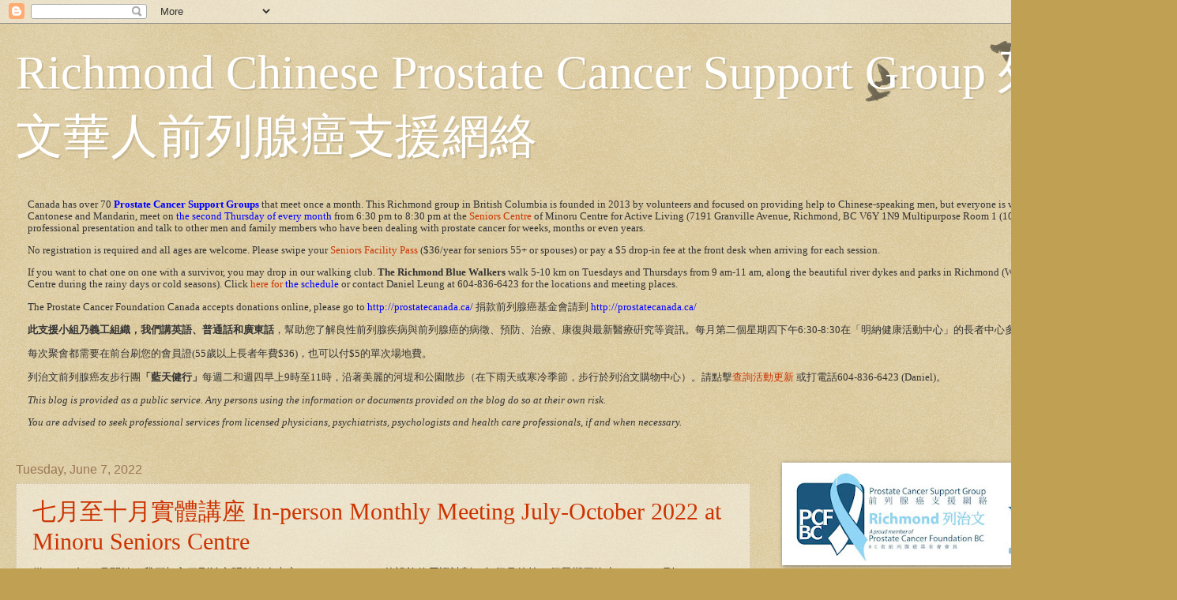

--- FILE ---
content_type: text/html; charset=UTF-8
request_url: https://www.chineseprostate.com/2022/06/
body_size: 32800
content:
<!DOCTYPE html>
<html class='v2' dir='ltr' lang='en'>
<head>
<link href='https://www.blogger.com/static/v1/widgets/335934321-css_bundle_v2.css' rel='stylesheet' type='text/css'/>
<meta content='width=1100' name='viewport'/>
<meta content='text/html; charset=UTF-8' http-equiv='Content-Type'/>
<meta content='blogger' name='generator'/>
<link href='https://www.chineseprostate.com/favicon.ico' rel='icon' type='image/x-icon'/>
<link href='https://www.chineseprostate.com/2022/06/' rel='canonical'/>
<link rel="alternate" type="application/atom+xml" title="Richmond Chinese Prostate Cancer Support Group 列治文華人前列腺癌支援網絡 - Atom" href="https://www.chineseprostate.com/feeds/posts/default" />
<link rel="alternate" type="application/rss+xml" title="Richmond Chinese Prostate Cancer Support Group 列治文華人前列腺癌支援網絡 - RSS" href="https://www.chineseprostate.com/feeds/posts/default?alt=rss" />
<link rel="service.post" type="application/atom+xml" title="Richmond Chinese Prostate Cancer Support Group 列治文華人前列腺癌支援網絡 - Atom" href="https://www.blogger.com/feeds/19423798131793066/posts/default" />
<!--Can't find substitution for tag [blog.ieCssRetrofitLinks]-->
<meta content='https://www.chineseprostate.com/2022/06/' property='og:url'/>
<meta content='Richmond Chinese Prostate Cancer Support Group 列治文華人前列腺癌支援網絡' property='og:title'/>
<meta content='' property='og:description'/>
<title>Richmond Chinese Prostate Cancer Support Group 列治文華人前列腺癌支援網絡: June 2022</title>
<style id='page-skin-1' type='text/css'><!--
/*
-----------------------------------------------
Blogger Template Style
Name:     Watermark
Designer: Blogger
URL:      www.blogger.com
----------------------------------------------- */
/* Use this with templates/1ktemplate-*.html */
/* Content
----------------------------------------------- */
body {
font: normal normal 14px Arial, Tahoma, Helvetica, FreeSans, sans-serif;
color: #333333;
background: #c0a154 url(https://resources.blogblog.com/blogblog/data/1kt/watermark/body_background_birds.png) repeat scroll top left;
}
html body .content-outer {
min-width: 0;
max-width: 100%;
width: 100%;
}
.content-outer {
font-size: 92%;
}
a:link {
text-decoration:none;
color: #cc3300;
}
a:visited {
text-decoration:none;
color: #993222;
}
a:hover {
text-decoration:underline;
color: #ff3200;
}
.body-fauxcolumns .cap-top {
margin-top: 30px;
background: transparent url(https://resources.blogblog.com/blogblog/data/1kt/watermark/body_overlay_birds.png) no-repeat scroll top right;
height: 121px;
}
.content-inner {
padding: 0;
}
/* Header
----------------------------------------------- */
.header-inner .Header .titlewrapper,
.header-inner .Header .descriptionwrapper {
padding-left: 20px;
padding-right: 20px;
}
.Header h1 {
font: normal normal 60px Georgia, Utopia, 'Palatino Linotype', Palatino, serif;
color: #ffffff;
text-shadow: 2px 2px rgba(0, 0, 0, .1);
}
.Header h1 a {
color: #ffffff;
}
.Header .description {
font-size: 140%;
color: #997755;
}
/* Tabs
----------------------------------------------- */
.tabs-inner .section {
margin: 0 20px;
}
.tabs-inner .PageList, .tabs-inner .LinkList, .tabs-inner .Labels {
margin-left: -11px;
margin-right: -11px;
background-color: rgba(0, 0, 0, 0);
border-top: 0 solid #ffffff;
border-bottom: 0 solid #ffffff;
-moz-box-shadow: 0 0 0 rgba(0, 0, 0, .3);
-webkit-box-shadow: 0 0 0 rgba(0, 0, 0, .3);
-goog-ms-box-shadow: 0 0 0 rgba(0, 0, 0, .3);
box-shadow: 0 0 0 rgba(0, 0, 0, .3);
}
.tabs-inner .PageList .widget-content,
.tabs-inner .LinkList .widget-content,
.tabs-inner .Labels .widget-content {
margin: -3px -11px;
background: transparent none  no-repeat scroll right;
}
.tabs-inner .widget ul {
padding: 2px 25px;
max-height: 34px;
background: transparent none no-repeat scroll left;
}
.tabs-inner .widget li {
border: none;
}
.tabs-inner .widget li a {
display: inline-block;
padding: .25em 1em;
font: normal normal 20px Georgia, Utopia, 'Palatino Linotype', Palatino, serif;
color: #cc3300;
border-right: 1px solid #c0a154;
}
.tabs-inner .widget li:first-child a {
border-left: 1px solid #c0a154;
}
.tabs-inner .widget li.selected a, .tabs-inner .widget li a:hover {
color: #000000;
}
/* Headings
----------------------------------------------- */
h2 {
font: normal normal 20px Georgia, Utopia, 'Palatino Linotype', Palatino, serif;
color: #000000;
margin: 0 0 .5em;
}
h2.date-header {
font: normal normal 16px Arial, Tahoma, Helvetica, FreeSans, sans-serif;
color: #997755;
}
/* Main
----------------------------------------------- */
.main-inner .column-center-inner,
.main-inner .column-left-inner,
.main-inner .column-right-inner {
padding: 0 5px;
}
.main-outer {
margin-top: 0;
background: transparent none no-repeat scroll top left;
}
.main-inner {
padding-top: 30px;
}
.main-cap-top {
position: relative;
}
.main-cap-top .cap-right {
position: absolute;
height: 0;
width: 100%;
bottom: 0;
background: transparent none repeat-x scroll bottom center;
}
.main-cap-top .cap-left {
position: absolute;
height: 245px;
width: 280px;
right: 0;
bottom: 0;
background: transparent none no-repeat scroll bottom left;
}
/* Posts
----------------------------------------------- */
.post-outer {
padding: 15px 20px;
margin: 0 0 25px;
background: rgba(0, 0, 0, 0) url(https://resources.blogblog.com/blogblog/data/1kt/watermark/post_background_birds.png) repeat scroll top left;
_background-image: none;
border: dotted 1px #ccbb99;
-moz-box-shadow: 0 0 0 rgba(0, 0, 0, .1);
-webkit-box-shadow: 0 0 0 rgba(0, 0, 0, .1);
-goog-ms-box-shadow: 0 0 0 rgba(0, 0, 0, .1);
box-shadow: 0 0 0 rgba(0, 0, 0, .1);
}
h3.post-title {
font: normal normal 30px Georgia, Utopia, 'Palatino Linotype', Palatino, serif;
margin: 0;
}
.comments h4 {
font: normal normal 30px Georgia, Utopia, 'Palatino Linotype', Palatino, serif;
margin: 1em 0 0;
}
.post-body {
font-size: 105%;
line-height: 1.5;
position: relative;
}
.post-header {
margin: 0 0 1em;
color: #997755;
}
.post-footer {
margin: 10px 0 0;
padding: 10px 0 0;
color: #997755;
border-top: dashed 1px #777777;
}
#blog-pager {
font-size: 140%
}
#comments .comment-author {
padding-top: 1.5em;
border-top: dashed 1px #777777;
background-position: 0 1.5em;
}
#comments .comment-author:first-child {
padding-top: 0;
border-top: none;
}
.avatar-image-container {
margin: .2em 0 0;
}
/* Comments
----------------------------------------------- */
.comments .comments-content .icon.blog-author {
background-repeat: no-repeat;
background-image: url([data-uri]);
}
.comments .comments-content .loadmore a {
border-top: 1px solid #777777;
border-bottom: 1px solid #777777;
}
.comments .continue {
border-top: 2px solid #777777;
}
/* Widgets
----------------------------------------------- */
.widget ul, .widget #ArchiveList ul.flat {
padding: 0;
list-style: none;
}
.widget ul li, .widget #ArchiveList ul.flat li {
padding: .35em 0;
text-indent: 0;
border-top: dashed 1px #777777;
}
.widget ul li:first-child, .widget #ArchiveList ul.flat li:first-child {
border-top: none;
}
.widget .post-body ul {
list-style: disc;
}
.widget .post-body ul li {
border: none;
}
.widget .zippy {
color: #777777;
}
.post-body img, .post-body .tr-caption-container, .Profile img, .Image img,
.BlogList .item-thumbnail img {
padding: 5px;
background: #fff;
-moz-box-shadow: 1px 1px 5px rgba(0, 0, 0, .5);
-webkit-box-shadow: 1px 1px 5px rgba(0, 0, 0, .5);
-goog-ms-box-shadow: 1px 1px 5px rgba(0, 0, 0, .5);
box-shadow: 1px 1px 5px rgba(0, 0, 0, .5);
}
.post-body img, .post-body .tr-caption-container {
padding: 8px;
}
.post-body .tr-caption-container {
color: #333333;
}
.post-body .tr-caption-container img {
padding: 0;
background: transparent;
border: none;
-moz-box-shadow: 0 0 0 rgba(0, 0, 0, .1);
-webkit-box-shadow: 0 0 0 rgba(0, 0, 0, .1);
-goog-ms-box-shadow: 0 0 0 rgba(0, 0, 0, .1);
box-shadow: 0 0 0 rgba(0, 0, 0, .1);
}
/* Footer
----------------------------------------------- */
.footer-outer {
color:#ccbb99;
background: #330000 url(https://resources.blogblog.com/blogblog/data/1kt/watermark/body_background_navigator.png) repeat scroll top left;
}
.footer-outer a {
color: #ff7755;
}
.footer-outer a:visited {
color: #dd5432;
}
.footer-outer a:hover {
color: #ff9977;
}
.footer-outer .widget h2 {
color: #eeddbb;
}
/* Mobile
----------------------------------------------- */
body.mobile  {
background-size: 100% auto;
}
.mobile .body-fauxcolumn-outer {
background: transparent none repeat scroll top left;
}
html .mobile .mobile-date-outer {
border-bottom: none;
background: rgba(0, 0, 0, 0) url(https://resources.blogblog.com/blogblog/data/1kt/watermark/post_background_birds.png) repeat scroll top left;
_background-image: none;
margin-bottom: 10px;
}
.mobile .main-inner .date-outer {
padding: 0;
}
.mobile .main-inner .date-header {
margin: 10px;
}
.mobile .main-cap-top {
z-index: -1;
}
.mobile .content-outer {
font-size: 100%;
}
.mobile .post-outer {
padding: 10px;
}
.mobile .main-cap-top .cap-left {
background: transparent none no-repeat scroll bottom left;
}
.mobile .body-fauxcolumns .cap-top {
margin: 0;
}
.mobile-link-button {
background: rgba(0, 0, 0, 0) url(https://resources.blogblog.com/blogblog/data/1kt/watermark/post_background_birds.png) repeat scroll top left;
}
.mobile-link-button a:link, .mobile-link-button a:visited {
color: #cc3300;
}
.mobile-index-date .date-header {
color: #997755;
}
.mobile-index-contents {
color: #333333;
}
.mobile .tabs-inner .section {
margin: 0;
}
.mobile .tabs-inner .PageList {
margin-left: 0;
margin-right: 0;
}
.mobile .tabs-inner .PageList .widget-content {
margin: 0;
color: #000000;
background: rgba(0, 0, 0, 0) url(https://resources.blogblog.com/blogblog/data/1kt/watermark/post_background_birds.png) repeat scroll top left;
}
.mobile .tabs-inner .PageList .widget-content .pagelist-arrow {
border-left: 1px solid #c0a154;
}

--></style>
<style id='template-skin-1' type='text/css'><!--
body {
min-width: 1460px;
}
.content-outer, .content-fauxcolumn-outer, .region-inner {
min-width: 1460px;
max-width: 1460px;
_width: 1460px;
}
.main-inner .columns {
padding-left: 0px;
padding-right: 490px;
}
.main-inner .fauxcolumn-center-outer {
left: 0px;
right: 490px;
/* IE6 does not respect left and right together */
_width: expression(this.parentNode.offsetWidth -
parseInt("0px") -
parseInt("490px") + 'px');
}
.main-inner .fauxcolumn-left-outer {
width: 0px;
}
.main-inner .fauxcolumn-right-outer {
width: 490px;
}
.main-inner .column-left-outer {
width: 0px;
right: 100%;
margin-left: -0px;
}
.main-inner .column-right-outer {
width: 490px;
margin-right: -490px;
}
#layout {
min-width: 0;
}
#layout .content-outer {
min-width: 0;
width: 800px;
}
#layout .region-inner {
min-width: 0;
width: auto;
}
body#layout div.add_widget {
padding: 8px;
}
body#layout div.add_widget a {
margin-left: 32px;
}
--></style>
<link href='https://www.blogger.com/dyn-css/authorization.css?targetBlogID=19423798131793066&amp;zx=a34da838-c6cc-40f2-88e1-a71090efadbb' media='none' onload='if(media!=&#39;all&#39;)media=&#39;all&#39;' rel='stylesheet'/><noscript><link href='https://www.blogger.com/dyn-css/authorization.css?targetBlogID=19423798131793066&amp;zx=a34da838-c6cc-40f2-88e1-a71090efadbb' rel='stylesheet'/></noscript>
<meta name='google-adsense-platform-account' content='ca-host-pub-1556223355139109'/>
<meta name='google-adsense-platform-domain' content='blogspot.com'/>

</head>
<body class='loading variant-birds'>
<div class='navbar section' id='navbar' name='Navbar'><div class='widget Navbar' data-version='1' id='Navbar1'><script type="text/javascript">
    function setAttributeOnload(object, attribute, val) {
      if(window.addEventListener) {
        window.addEventListener('load',
          function(){ object[attribute] = val; }, false);
      } else {
        window.attachEvent('onload', function(){ object[attribute] = val; });
      }
    }
  </script>
<div id="navbar-iframe-container"></div>
<script type="text/javascript" src="https://apis.google.com/js/platform.js"></script>
<script type="text/javascript">
      gapi.load("gapi.iframes:gapi.iframes.style.bubble", function() {
        if (gapi.iframes && gapi.iframes.getContext) {
          gapi.iframes.getContext().openChild({
              url: 'https://www.blogger.com/navbar/19423798131793066?origin\x3dhttps://www.chineseprostate.com',
              where: document.getElementById("navbar-iframe-container"),
              id: "navbar-iframe"
          });
        }
      });
    </script><script type="text/javascript">
(function() {
var script = document.createElement('script');
script.type = 'text/javascript';
script.src = '//pagead2.googlesyndication.com/pagead/js/google_top_exp.js';
var head = document.getElementsByTagName('head')[0];
if (head) {
head.appendChild(script);
}})();
</script>
</div></div>
<div class='body-fauxcolumns'>
<div class='fauxcolumn-outer body-fauxcolumn-outer'>
<div class='cap-top'>
<div class='cap-left'></div>
<div class='cap-right'></div>
</div>
<div class='fauxborder-left'>
<div class='fauxborder-right'></div>
<div class='fauxcolumn-inner'>
</div>
</div>
<div class='cap-bottom'>
<div class='cap-left'></div>
<div class='cap-right'></div>
</div>
</div>
</div>
<div class='content'>
<div class='content-fauxcolumns'>
<div class='fauxcolumn-outer content-fauxcolumn-outer'>
<div class='cap-top'>
<div class='cap-left'></div>
<div class='cap-right'></div>
</div>
<div class='fauxborder-left'>
<div class='fauxborder-right'></div>
<div class='fauxcolumn-inner'>
</div>
</div>
<div class='cap-bottom'>
<div class='cap-left'></div>
<div class='cap-right'></div>
</div>
</div>
</div>
<div class='content-outer'>
<div class='content-cap-top cap-top'>
<div class='cap-left'></div>
<div class='cap-right'></div>
</div>
<div class='fauxborder-left content-fauxborder-left'>
<div class='fauxborder-right content-fauxborder-right'></div>
<div class='content-inner'>
<header>
<div class='header-outer'>
<div class='header-cap-top cap-top'>
<div class='cap-left'></div>
<div class='cap-right'></div>
</div>
<div class='fauxborder-left header-fauxborder-left'>
<div class='fauxborder-right header-fauxborder-right'></div>
<div class='region-inner header-inner'>
<div class='header section' id='header' name='Header'><div class='widget Header' data-version='1' id='Header1'>
<div id='header-inner'>
<div class='titlewrapper'>
<h1 class='title'>
<a href='https://www.chineseprostate.com/'>
Richmond Chinese Prostate Cancer Support Group 列治文華人前列腺癌支援網絡
</a>
</h1>
</div>
<div class='descriptionwrapper'>
<p class='description'><span>
</span></p>
</div>
</div>
</div></div>
</div>
</div>
<div class='header-cap-bottom cap-bottom'>
<div class='cap-left'></div>
<div class='cap-right'></div>
</div>
</div>
</header>
<div class='tabs-outer'>
<div class='tabs-cap-top cap-top'>
<div class='cap-left'></div>
<div class='cap-right'></div>
</div>
<div class='fauxborder-left tabs-fauxborder-left'>
<div class='fauxborder-right tabs-fauxborder-right'></div>
<div class='region-inner tabs-inner'>
<div class='tabs section' id='crosscol' name='Cross-Column'><div class='widget Text' data-version='1' id='Text2'>
<div class='widget-content'>
<p class="MsoNormal"   style="font-size: 100%; font-style: normal; font-weight: normal; line-height: normal; margin-bottom: 0cm;font-family:&quot;;font-size:100%;"><span style="font-family:&quot;;">Canada has over 70</span> <b><span style="font-family:&quot;;"><a href="https://www.prostatecancersupport.ca/support-groups/"><span =""  style="color:blue;">Prostate Cancer Support Groups</span></a></span></b><b> </b><span style="font-family:&quot;;">that meet once a month. This Richmond group in British Columbia  is founded in 2013 by volunteers and focused on providing help to Chinese-speaking men, but everyone is welcome. We speak </span><span =""  style="font-size:100%;">English, </span><span =""  style="font-size:100%;">Cantonese and </span><span =""   style="font-family:&quot;;font-size:100%;">Mandarin, meet on</span><span =""  style="font-size:100%;"> </span><span =""   style="font-family:&quot;;font-size:100%;"><a href="http://www.chineseprostate.com/search/label/Meeting"><span =""  style="color:blue;">the second Thursday of every month</span></a></span><span =""  style="font-size:100%;"> </span><span =""   style="font-family:&quot;;font-size:100%;">from 6:30 pm to 8:30 pm at the <a href="https://minorucentre.ca/seniors-services/minoru-seniors-society/">Seniors Centre</a> of Minoru Centre for Active Living (7191 Granville Avenue, Richmond, BC V6Y 1N9 Multipurpose Room 1 (1033)). </span><span =""   style="font-family:&quot;;font-size:100%;">Join us for</span><span =""  style="font-size:100%;"> </span><span =""   style="font-family:&quot;;font-size:100%;">the professional presentation and talk to other men and family members who have been dealing with prostate cancer for weeks, months or even years.</span></p><p class="MsoNormal"   style="font-size: 100%; font-style: normal; font-weight: normal; line-height: normal; margin-bottom: 0cm;font-family:&quot;;font-size:100%;"><span =""   style="font-family:&quot;;font-size:100%;">No registration is required and all ages are welcome. Please swipe your <a href="https://minorucentre.ca/seniors-services/seniors-facility-pass-activities/">Seniors Facility Pass</a> ($36/year for seniors 55+ or spouses) or pay a $5 drop-in fee at the front desk when arriving for each session.</span></p><p class="MsoNormal"   style="font-size: 100%; font-style: normal; font-weight: normal; line-height: normal; margin-bottom: 0cm;font-family:&quot;;font-size:100%;"><span style="font-family:&quot;;"> </span></p><p class="MsoNormal"   style="font-size: 100%; font-style: normal; font-weight: normal; line-height: normal; margin-bottom: 0cm;font-family:&quot;;font-size:100%;"><span style="font-family:&quot;;">If you want to chat </span><span =""  style="font-size:100%;">one on one </span><span =""   style="font-family:&quot;;font-size:100%;">with a survivor, you may drop in our walking club.</span><span =""  style="font-size:100%;"> </span><b =""  style="font-size:100%;"><span style="font-family:&quot;;">The Richmond Blue Walkers</span></b><span =""  style="font-size:100%;"> </span><span =""   style="font-family:&quot;;font-size:100%;">walk </span><span =""  style="font-size:100%;">5-10 km</span><span =""   style="font-family:&quot;;font-size:100%;"> on Tuesdays and Thursdays from 9 am-11 am,  along the beautiful river dykes and parks in Richmond (Walk in the Richmond Shopping Centre during the rainy days or cold seasons). Click <a href="http://www.chineseprostate.com/search/label/Blue%20Walkers"><span =""   style="font-family:&quot;;color:blue;">here for </span><span =""  style="color:blue;">the schedule</span></a></span><span =""  style="font-size:100%;"> </span><span =""   style="font-family:&quot;;font-size:100%;">or contact Daniel Leung at 604-836-6423 for the locations and meeting places.</span></p><p class="MsoNormal"   style="font-size: 100%; font-style: normal; font-weight: normal; line-height: normal; margin-bottom: 0cm;font-family:&quot;;font-size:100%;"><span style="font-family:&quot;;">The Prostate Cancer Foundation Canada accepts donations online, please go to <a href="http://prostatecanada.ca/"><span =""  style="color:blue;">http://prostatecanada.ca/</span></a> </span><span  lang="ZH-CN" style="font-family:&quot;;">捐款</span><span =""  style="font-size:100%;">前列腺癌基金會</span><span =""  lang="ZH-CN"  style="font-family:&quot;;font-size:100%;">請到 </span><span =""   style="font-family:&quot;;font-size:100%;"><a href="http://prostatecanada.ca/"><span =""  style="color:blue;">http://prostatecanada.ca/</span></a></span></p><p class="MsoNormal"   style="font-size: 100%; font-style: normal; font-weight: normal; line-height: normal;font-family:&quot;;font-size:100%;"><span  lang="ZH-CN" style="font-family:&quot;;"><b>此支援小組乃義工組織&#65292;我們講</b></span><b><span =""   style="font-family:&quot;;font-size:100%;">英語</span><span =""  lang="ZH-CN"  style="font-family:&quot;;font-size:100%;">&#12289;</span><span =""  style="font-size:100%;">普通話</span><span =""   style="font-family:&quot;;font-size:100%;">和</span><span =""  lang="ZH-CN"  style="font-family:&quot;;font-size:100%;">廣東話</span></b><span  lang="ZH-CN"  style="font-weight: normal;font-family:&quot;;font-size:100%;">&#65292;</span><span  lang="ZH-CN"  style="font-weight: normal;font-family:&quot;;font-size:100%;">幫助您了解良性前列腺疾病與前列腺癌的病徵</span><span  lang="ZH-CN"  style="font-weight: normal;font-family:&quot;;font-size:100%;">&#12289;</span><span  lang="ZH-CN"  style="font-weight: normal;font-family:&quot;;font-size:100%;">預防</span><span  lang="ZH-CN"  style="font-weight: normal;font-family:&quot;;font-size:100%;">&#12289;</span><span  lang="ZH-CN"  style="font-weight: normal;font-family:&quot;;font-size:100%;">治療</span><span  lang="ZH-CN"  style="font-weight: normal;font-family:&quot;;font-size:100%;">&#12289;</span><span  lang="ZH-CN"  style="font-weight: normal;font-family:&quot;;font-size:100%;">康復與最新醫療硏究等資訊</span><span  lang="ZH-CN"  style="font-weight: normal;font-family:&quot;;font-size:100%;">&#12290;</span><span style="text-align: center;font-family:&quot;;font-size:13pt;">每月第二個星期四下午6:30-8:30在&#12300;明納健康活動中心&#12301;的長者中心多用途活動室</span><span style="text-align: center;font-family:&quot;;font-size:13pt;">1 (1033)</span><span style="text-align: center;font-family:&quot;;font-size:13pt;">&#12290;</span></p><p class="MsoNormal"   style="font-size: 100%; font-style: normal; font-weight: normal; line-height: normal;font-family:&quot;;font-size:100%;"><span style="text-align: center;font-family:&quot;;font-size:13.0pt;">每次</span><span style="text-align: center;font-family:&quot;;font-size:13.0pt;">聚</span><span style="text-align: center;font-family:&quot;;font-size:13.0pt;">會</span><span style="text-align: center;font-family:&quot;;font-size:13.0pt;">都需要在前台</span><span style="text-align: center;font-family:&quot;;font-size:13.0pt;">刷</span><span style="text-align: center;font-family:&quot;;font-size:13.0pt;">您</span><span style="text-align: center;font-family:&quot;;font-size:13.0pt;">的會員證(</span><span style="text-align: center;font-family:&quot;;font-size:13.0pt;">55</span><span style="text-align: center;font-family:&quot;;font-size:13.0pt;">歲以上長者</span><span style="text-align: center;font-family:&quot;;font-size:13.0pt;">年費</span><span style="text-align: center;font-family:&quot;;font-size:13.0pt;">$36)</span><span style="text-align: center;font-family:&quot;;font-size:13.0pt;">&#65292;也可以付</span><span style="text-align: center;font-family:&quot;;font-size:13.0pt;">$5</span><span style="text-align: center;font-family:&quot;;font-size:13.0pt;">的單次場地費</span><span style="text-align: center;font-family:&quot;;font-size:13.0pt;">&#12290;</span></p><p class="MsoNormal"   style="font-style: normal; font-variant-caps: normal; font-variant-ligatures: normal; font-weight: normal; line-height: normal;font-family:&quot;;font-size:100%;"><b   style="font-size: 100%; font-style: normal; font-weight: normal;font-family:&quot;;font-size:100%;"><span  lang="ZH-CN" style="font-family:&quot;;">列治文前列腺癌友步行團</span></b><span style="font-style: normal; font-weight: normal;font-family:&quot;;font-size:100%;"><b>&#12300;藍天健行&#12301;</b></span><span  lang="ZH-CN"  style="font-size: 100%; font-style: normal; font-weight: normal;font-family:&quot;;font-size:100%;">每週二和週四早上<span style="font-family:&quot;;">9</span>時至11時</span><span  lang="ZH-CN"  style="font-size: 100%; font-style: normal; font-weight: normal;font-family:&quot;;font-size:100%;">&#65292;</span><span  lang="ZH-CN"  style="font-size: 100%; font-style: normal; font-weight: normal;font-family:&quot;;font-size:100%;">沿著美麗的河堤和公園散步</span><span  lang="ZH-CN"  style="font-size: 100%; font-style: normal; font-weight: normal;font-family:&quot;;font-size:100%;">&#65288;</span><span  lang="ZH-CN"  style="font-size: 100%; font-style: normal; font-weight: normal;font-family:&quot;;font-size:100%;">在下雨天或寒冷季節</span><span  lang="ZH-CN"  style="font-size: 100%; font-style: normal; font-weight: normal;font-family:&quot;;font-size:100%;">&#65292;</span><span  lang="ZH-CN"  style="font-size: 100%; font-style: normal; font-weight: normal;font-family:&quot;;font-size:100%;">步行於列治文購物中心</span><span  lang="ZH-CN"  style="font-size: 100%; font-style: normal; font-weight: normal;font-family:&quot;;font-size:100%;">&#65289;&#12290;</span><span style="font-style: normal; font-variant-caps: normal; font-variant-ligatures: normal; font-weight: normal;font-family:&quot;;font-size:medium;">請</span>點擊<span style="font-style: normal; font-weight: normal;font-family:&quot;;font-size:100%;"><a href="http://www.chineseprostate.com/search/label/Blue%20Walkers"><span =""   lang="ZH-CN" style="font-family:&quot;;color:blue;">查詢活動更新</span></a></span><span  lang="ZH-CN"  style="font-style: normal; font-weight: normal;font-family:&quot;;font-size:100%;"> </span><span =""   style="font-family:&quot;;font-size:16px;">或</span><span =""  lang="ZH-CN"  style="font-family:&quot;;font-size:100%;">打電話</span><span =""   style="font-family:&quot;;font-size:100%;">604-836-6423 (Daniel)</span><span =""  lang="ZH-CN"  style="font-family:&quot;;font-size:100%;">&#12290;</span></p><p class="MsoNormal" style="font-family: georgia, serif; font-size: 100%; font-style: normal; font-weight: normal; line-height: normal; margin-bottom: 0cm;">            </p><p class="MsoNormal"   style="line-height: normal;font-family:&quot;;font-size:100%;"><b   style="font-style: normal; font-variant-caps: normal; font-variant-ligatures: normal; font-weight: normal;font-family:&quot;;font-size:100%;"><i><span style="font-family:&quot;;">This blog is provided as a public service. Any persons using the information or documents provided on the blog do so at their own risk. </span></i></b></p><p class="MsoNormal"   style="line-height: normal;font-family:&quot;;font-size:100%;"><b   style="font-style: normal; font-variant-caps: normal; font-variant-ligatures: normal; font-weight: normal;font-family:&quot;;font-size:100%;"><i><span style="font-family:&quot;;">You </span></i></b><span =""  style="font-family:&quot;;"><i>are advised to seek professional services from licensed </i></span><i style="font-family: Georgia, serif;">physicians, psychiatrists, psychologists and health care professionals, if and when </i><i style="font-family: Georgia, serif;">necessary.</i></p>
</div>
<div class='clear'></div>
</div></div>
<div class='tabs no-items section' id='crosscol-overflow' name='Cross-Column 2'></div>
</div>
</div>
<div class='tabs-cap-bottom cap-bottom'>
<div class='cap-left'></div>
<div class='cap-right'></div>
</div>
</div>
<div class='main-outer'>
<div class='main-cap-top cap-top'>
<div class='cap-left'></div>
<div class='cap-right'></div>
</div>
<div class='fauxborder-left main-fauxborder-left'>
<div class='fauxborder-right main-fauxborder-right'></div>
<div class='region-inner main-inner'>
<div class='columns fauxcolumns'>
<div class='fauxcolumn-outer fauxcolumn-center-outer'>
<div class='cap-top'>
<div class='cap-left'></div>
<div class='cap-right'></div>
</div>
<div class='fauxborder-left'>
<div class='fauxborder-right'></div>
<div class='fauxcolumn-inner'>
</div>
</div>
<div class='cap-bottom'>
<div class='cap-left'></div>
<div class='cap-right'></div>
</div>
</div>
<div class='fauxcolumn-outer fauxcolumn-left-outer'>
<div class='cap-top'>
<div class='cap-left'></div>
<div class='cap-right'></div>
</div>
<div class='fauxborder-left'>
<div class='fauxborder-right'></div>
<div class='fauxcolumn-inner'>
</div>
</div>
<div class='cap-bottom'>
<div class='cap-left'></div>
<div class='cap-right'></div>
</div>
</div>
<div class='fauxcolumn-outer fauxcolumn-right-outer'>
<div class='cap-top'>
<div class='cap-left'></div>
<div class='cap-right'></div>
</div>
<div class='fauxborder-left'>
<div class='fauxborder-right'></div>
<div class='fauxcolumn-inner'>
</div>
</div>
<div class='cap-bottom'>
<div class='cap-left'></div>
<div class='cap-right'></div>
</div>
</div>
<!-- corrects IE6 width calculation -->
<div class='columns-inner'>
<div class='column-center-outer'>
<div class='column-center-inner'>
<div class='main section' id='main' name='Main'><div class='widget Blog' data-version='1' id='Blog1'>
<div class='blog-posts hfeed'>

          <div class="date-outer">
        
<h2 class='date-header'><span>Tuesday, June 7, 2022</span></h2>

          <div class="date-posts">
        
<div class='post-outer'>
<div class='post hentry uncustomized-post-template' itemprop='blogPost' itemscope='itemscope' itemtype='http://schema.org/BlogPosting'>
<meta content='19423798131793066' itemprop='blogId'/>
<meta content='7641211055615893131' itemprop='postId'/>
<a name='7641211055615893131'></a>
<h3 class='post-title entry-title' itemprop='name'>
<a href='https://www.chineseprostate.com/2022/06/in-person-monthly-meeting-july-october.html'>七月至十月實體講座 In-person Monthly Meeting July-October 2022 at Minoru Seniors Centre</a>
</h3>
<div class='post-header'>
<div class='post-header-line-1'></div>
</div>
<div class='post-body entry-content' id='post-body-7641211055615893131' itemprop='description articleBody'>
<p><span style="font-family: arial;">從 2022 年 4 月開始&#65292;我們加入了列治文<span style="color: #222222;">明納</span>老人中心 (<a href="https://minorucentre.ca/seniors-services/minoru-seniors-society/" target="_blank">Minoru Centre</a>) 的設施<span style="color: #222222;">使用</span>證計劃&#12290;</span><span style="color: #222222; font-family: arial;">每個月的第二個星期四晚上 6:30 pm 到 8:30 pm</span><span style="color: #222222; font-family: arial;">&#65292;</span><span style="font-family: arial;"><span style="color: #222222;">我們有專業人士</span></span><span style="color: #222222; font-family: arial;">講解</span><span style="font-family: arial;"><span style="color: #222222;">健康主題&#65292;然後與所有患者和家屬進行圓桌分享&#12290;</span></span></p><div style="color: #222222; text-align: left;"><ul style="text-align: left;"><li><span style="font-family: arial;">請在前台刷您的設施使用證&#65288;<a data-saferedirecturl="https://www.google.com/url?q=https://minorucentre.ca/seniors-services/senior-facility-pass/&amp;source=gmail&amp;ust=1654734270065000&amp;usg=AOvVaw0Kuplh5b304_zN9ZTIGJ_Z" fg_scanned="1" href="https://minorucentre.ca/seniors-services/senior-facility-pass/" mcafee_aps="true" style="color: #1155cc;" target="_blank">Facility Pass</a>&nbsp;55 歲以上的老年人或配偶每年 28 元&#65289;</span></li><li><span style="font-family: arial;">該證可使用於50多項每周活動</span>&#12290;</li><li><span style="font-family: arial;">如果沒有設施使用證 &#65292;請提前15分鐘到達&#65292;在前台購買4.3元的入場費&#12290;</span></li></ul></div><div><span style="font-family: arial;"><span style="color: black;"><span style="background-color: transparent;"><span style="color: #222222;"><br /></span></span></span></span></div><div><span style="font-family: arial;"><span><span style="background-color: transparent; color: black;"><span style="color: #222222;"><div>2022 年 7 月 14 日&#65292;星期四 6:30 pm - 8:30 pm</div></span></span><span style="background-color: transparent; color: black;"><span style="color: #222222;"><div><b>英語講座<span style="background-color: transparent;">&nbsp;前列腺癌支持治療 (PCSC) 計劃簡介</span></b></div></span></span><span style="background-color: transparent;"><div style="color: black;">講員 :&nbsp;<a href="https://pcscprogram.ca/" target="_blank"><span style="background-color: transparent;">溫哥華前列腺中心 PCSC&nbsp;</span>計劃</a><span style="background-color: transparent;">&nbsp;項目協調員</span><span style="background-color: transparent;">&nbsp;Jenna Bentley, BA</span><span style="background-color: transparent;">&#12290;</span><span style="background-color: transparent;">&nbsp;</span></div></span><span style="background-color: transparent;"><div style="color: black;"><span style="background-color: transparent;"><br /></span></div><div style="color: #222222;"><span style="background-color: transparent;">2022 年 8 月 11 日&#65292;星期四 6:30 pm - 8:30 pm</span></div><div style="color: #222222;"><b>粵語講</b><b>座</b><b style="background-color: transparent;">&nbsp;<span style="font-family: arial;">一般泌尿外科手術的術前和術後觀</span></b></div></span><span style="background-color: transparent;"><div><span style="color: black;">講員 :&nbsp;</span>Frank Cheng, RN 列治文醫院退休<span style="background-color: transparent;">註冊護士</span><span style="background-color: transparent;">&#65292;擁有34年的手術室&#12289;康復室和門診經驗&#12290;</span></div><div><span style="background-color: transparent;"><br /></span></div><div><span style="background-color: transparent;"><div>2022 年 9 月 8 日&#65292;星期四 6:30 pm - 8:30 pm</div></span><span style="background-color: transparent;"><div><b style="background-color: transparent; color: #222222;">英語講座<span style="background-color: transparent;">&nbsp;</span></b><span style="background-color: transparent;"><span style="color: #222222;"><b>盆底物理治療 (</b></span></span><span style="background-color: transparent;"><b>凱格爾理療)</b></span></div></span><span style="background-color: transparent;"><div><span style="background-color: transparent;">講員 :&nbsp;</span><span color="rgba(1, 22, 39, 0.75)" style="background-color: transparent;"><a href="https://www.envisionphysio.com/pelvic-health-physiotherapy/" target="_blank">Envision Physiotherap</a>y&nbsp;</span><span style="background-color: transparent;">註冊物理治療師&nbsp;</span><a href="https://dayanphysio.com/the-team/marcy-dayan.php" style="background-color: transparent;" target="_blank">Marcy Dayan BSR, MHA</a><span style="background-color: transparent;">&nbsp;</span></div><div><span style="background-color: transparent;"><br /></span></div><div><span style="background-color: transparent;">2022 年 10 月 14 日&#65292;星期四 6:30 pm - 8:30 pm</span></div></span></div></span></span></span></div><div><span style="font-family: arial;"><span style="color: black;"><b style="color: #222222;">粵語講</b><b style="color: #222222;">座</b><b style="background-color: transparent; color: #222222;">&nbsp;</b></span><b>了解格里森指數</b></span></div><div><span style="font-family: arial;"><span style="color: black;">講員 :&nbsp;</span><span style="color: #202124; font-variant-ligatures: no-contextual;">列治文前列腺癌支援網絡</span><span style="color: #222222;">義務</span>顧問&nbsp;<a href="https://menshealthresearch.ubc.ca/wellam-yu-ko/" target="_blank"><span lang="ZH-TW" style="line-height: 19.9333px;">余威廉博士</span><span lang="EN-US" style="line-height: 19.9333px;">,&nbsp;</span><span lang="ZH-TW" style="line-height: 19.9333px;">註册護士</span></a></span></div><div><span style="color: black; font-family: arial;"><br /></span></div><div><span style="font-family: arial;"><span style="color: black;">如果你想參加其他城市支援網絡的月會&#65292;請查看全國月曆&nbsp;</span><a data-saferedirecturl="https://www.google.com/url?q=https://www.prostatecancersupport.ca/calendar/&amp;source=gmail&amp;ust=1654734270065000&amp;usg=AOvVaw0UEvMdmjNwoHRJCNNeAZAf" fg_scanned="1" href="https://www.prostatecancersupport.ca/calendar/" mcafee_aps="true" style="color: #1155cc;" target="_blank">ht<wbr></wbr>tps://www.<wbr></wbr>prostatecancersupport.ca/<wbr></wbr>calendar/</a><span style="color: #222222;">&nbsp;</span><span style="color: black;">&#12290;</span></span></div><div style="color: #222222;"><span style="font-family: arial;"><span style="color: black;">查找更多不同題目的中英語講座錄影&#65292;請到我們的網頁&nbsp;</span><a data-saferedirecturl="https://www.google.com/url?q=https://www.chineseprostate.com/&amp;source=gmail&amp;ust=1654734270065000&amp;usg=AOvVaw2mRAaYg-1f0J1Dal8G3EwC" fg_scanned="1" href="https://www.chineseprostate.com/" mcafee_aps="true" style="color: #1155cc;" target="_blank">h<wbr></wbr>ttps://www.chineseprostate.<wbr></wbr>com/</a>&nbsp;(當你用手機進入時&#65292;<wbr></wbr>若看不到排列在右邊的二百多項網頁連結&#65292;請滚動至最下方&#65292;點擊 View Web Version 就會看到)&#12290;</span></div><div style="color: #222222; text-align: center;"><span style="font-family: arial;">查詢電話 604-836-6423&nbsp;網站&nbsp;<a data-saferedirecturl="https://www.google.com/url?q=http://www.chineseprostate.com/&amp;source=gmail&amp;ust=1654734270065000&amp;usg=AOvVaw1x_mQTXKN4EpZ3dF_oGR6n" fg_scanned="1" href="http://www.chineseprostate.com/" mcafee_aps="true" style="color: #1155cc;" target="_blank">www.<wbr></wbr>ChineseProstate.com</a></span></div><div style="color: #222222;"><br /></div><div style="color: #222222;"><span style="font-family: arial;"><span style="color: black;">Started from April 2022, we are part of the <a href="https://minorucentre.ca/seniors-services/senior-facility-pass/" target="_blank">Minoru Centre's Seniors Facility Pass program</a>.&nbsp;</span><i style="background-color: transparent;">Please&nbsp;swipe your pass (annual $25 for seniors 55+ or spouse)&nbsp;at the front desk or pay a $4.5 drop-in fee when arriving for each session.</i><span style="background-color: transparent;">&nbsp;</span></span></div><div style="color: #222222;"><span style="color: black;"><span style="font-family: arial;"><br /></span></span></div><div style="color: #222222;"><span style="color: black;"><span style="font-family: arial;">We meet every month on the second Thursday evening from 6:30 pm to 8:30 pm. We have the health topics presented by the professionals and then have the roundtable sharing with all patients and families.&nbsp;</span></span></div><div style="color: #222222;"><span style="color: black;"><span style="font-family: arial;"><br /></span></span></div><div style="color: #222222;"><span style="color: black;"><span style="font-family: arial;">Here is the next four months' program:</span></span></div><div style="color: #222222;"><span style="color: black;"><span style="font-family: arial;"><br /></span></span></div><div style="color: #222222;"><span style="color: black;"><span style="font-family: arial;">July 14, 2022, Thursday 6:30 pm - 8:30 pm</span></span></div><div style="color: #222222;"><span style="color: black;"><b><span style="font-family: arial;">Introduction to the <a href="https://pcscprogram.ca/" target="_blank">Prostate Cancer Supportive Care (PCSC) program</a></span></b></span></div><div style="color: #222222;"><span style="font-family: arial;"><span style="color: black;">English presentation by Jenna Bentley BA,&nbsp;</span><span style="color: black;">Program Coordinator of PCSC,&nbsp;</span><span style="color: black;">Vancouver Prostate Centre</span></span></div><div style="color: #222222;"><span style="color: black;"><span style="font-family: arial;"><br /></span></span></div><div style="color: #222222;"><span style="color: black;"><span style="font-family: arial;">August 11, 2022, Thursday 6:30 pm - 8:30 pm</span></span></div><div style="color: #222222;"><span style="color: black;"><b><span style="font-family: arial;">General Pre-operative and Post-operative view for Urology procedures</span></b></span></div><div style="color: #222222;"><span style="font-family: arial;"><span style="color: black;">Cantonese presentation by Frank Cheng, RN r</span>etired at Richmond Hospital with&nbsp;</span><span style="font-family: arial;">34 years of&nbsp;</span><span style="font-family: arial;">Operating Room, Recovery Room and Outpatient Ambulatory Experience.</span></div><div style="color: #222222;"><span style="color: black;"><span style="font-family: arial;"><br /></span></span></div><div style="color: #222222;"><span style="color: black;"><span style="font-family: arial;">September 8, 2022, Thursday 6:30 pm - 8:30 pm</span></span></div><div><span style="color: black;"><span style="font-family: arial;"><span style="background-color: transparent;"><b>Pelvic Floor Physiotherapy (</b></span><b style="color: #222222;">Kegel Physiotherapy)</b><span style="color: #222222;">&nbsp;</span></span></span></div><div style="color: #222222;"><span style="font-family: arial;">English presentation by&nbsp;</span><a href="https://dayanphysio.com/the-team/marcy-dayan.php" style="background-color: transparent; font-family: arial;" target="_blank">Marcy Dayan BSR, MHA</a><span style="background-color: transparent; font-family: arial;">&nbsp; of&nbsp;</span><a href="https://www.envisionphysio.com/pelvic-health-physiotherapy/" style="font-family: arial;" target="_blank">Envision Physiotherap</a><span color="rgba(1, 22, 39, 0.75)" style="font-family: arial;">y</span></div><div style="color: #222222;"><span style="color: black;"><span style="font-family: arial;"><br /></span></span></div><div style="color: #222222;"><span style="font-family: arial;"><span style="color: black;">October 14, 2022,&nbsp;</span><span style="color: black;">Thursday 6:30 pm - 8:30 pm</span><span style="color: black;">&nbsp;</span></span></div><div><span style="color: black;"><span style="font-family: arial;"><b>Understanding Gleason Scores </b></span></span><span style="color: black; font-family: arial;">&nbsp;</span></div><div style="color: #222222;"><span style="font-family: arial;">Cantonese presentation by&nbsp;<span style="color: black;"><a href="https://menshealthresearch.ubc.ca/wellam-yu-ko/" target="_blank">Wellam Yu Ko, RN, PhD</a> our&nbsp;</span></span><span style="font-family: arial;">Volunteer</span><span style="font-family: arial;">&nbsp;advisor since 2013</span></div><div style="color: #222222;"><span style="color: black;"><span style="font-family: arial;"><br /></span></span></div><div style="color: #222222;"><span style="font-family: arial;"><span>If you would like to attend monthly meetings of other cities' support networks, please check this national calendar</span><span>&nbsp;</span><a data-saferedirecturl="https://www.google.com/url?q=https://www.prostatecancersupport.ca/calendar/&amp;source=gmail&amp;ust=1654734270065000&amp;usg=AOvVaw0UEvMdmjNwoHRJCNNeAZAf" fg_scanned="1" href="https://www.prostatecancersupport.ca/calendar/" mcafee_aps="true" style="color: #1155cc;" target="_blank">https://www.<wbr></wbr>prostatecancersupport.ca/<wbr></wbr>calendar/</a><span>.</span></span></div><div style="color: #222222;"><div><span style="font-family: arial;"><br />If you want to find more videos of Chinese and English presentations on different topics, please go to our website&nbsp;&nbsp;<a data-saferedirecturl="https://www.google.com/url?q=https://www.chineseprostate.com/&amp;source=gmail&amp;ust=1654734270065000&amp;usg=AOvVaw2mRAaYg-1f0J1Dal8G3EwC" fg_scanned="1" href="https://www.chineseprostate.com/" mcafee_aps="true" style="color: #1155cc;" target="_blank">https://www.chineseprostate.<wbr></wbr>com/</a>&nbsp;(When you enter with your mobile phone, you may not see the 260 webpage links on the right, please scroll down and click View Web Version to see it).&nbsp;</span></div><div><span style="font-family: arial;"><br /></span></div><div><span style="font-family: arial;">You may visit the&nbsp;<a data-saferedirecturl="https://www.google.com/url?q=https://cepl.rehab.med.ubc.ca/sirvivor-bc-exercise-program/sirvivor-bc/&amp;source=gmail&amp;ust=1654734270065000&amp;usg=AOvVaw2-QnUbKv4ntJNJ-HsNVQeY" fg_scanned="1" href="https://cepl.rehab.med.ubc.ca/sirvivor-bc-exercise-program/sirvivor-bc/" mcafee_aps="true" style="color: #1155cc;" target="_blank">SIRvivor BC</a>&nbsp;website for the virtual class and classes in other cities.<i><br /></i></span></div><div><span style="font-family: arial;"><br /></span></div><div><span style="font-family: arial;">If you are diagnosed with prostate cancer through a biopsy, don't hesitate to contact the&nbsp;<a data-saferedirecturl="https://www.google.com/url?q=https://pcscprogram.ca/&amp;source=gmail&amp;ust=1654734270065000&amp;usg=AOvVaw10thjuROqstL9EXQpH29Tg" fg_scanned="1" href="https://pcscprogram.ca/" mcafee_aps="true" style="color: #1155cc;" target="_blank">Prostate Cancer Supportive Care Program</a>&nbsp;for the survivorship program. Or view the recording of these seven modules online. Also, don't miss the&nbsp;<a data-saferedirecturl="https://www.google.com/url?q=https://minorucentre.ca/wp-content/uploads/2021/03/SIRvivor-Prostate-Program.pdf&amp;source=gmail&amp;ust=1654734270065000&amp;usg=AOvVaw251dwZ4U5Kfqoy_EYN8bot" href="https://minorucentre.ca/wp-content/uploads/2021/03/SIRvivor-Prostate-Program.pdf" mcafee_aps="true" style="color: #1155cc;" target="_blank">Prostate Cancer Exercise Program</a>&nbsp;before or after your treatment!&nbsp;</span></div></div>
<div style='clear: both;'></div>
</div>
<div class='post-footer'>
<div class='post-footer-line post-footer-line-1'>
<span class='post-author vcard'>
Posted by
<span class='fn' itemprop='author' itemscope='itemscope' itemtype='http://schema.org/Person'>
<meta content='https://www.blogger.com/profile/11421130246216816918' itemprop='url'/>
<a class='g-profile' href='https://www.blogger.com/profile/11421130246216816918' rel='author' title='author profile'>
<span itemprop='name'>We Care Richmond!</span>
</a>
</span>
</span>
<span class='post-timestamp'>
at
<meta content='https://www.chineseprostate.com/2022/06/in-person-monthly-meeting-july-october.html' itemprop='url'/>
<a class='timestamp-link' href='https://www.chineseprostate.com/2022/06/in-person-monthly-meeting-july-october.html' rel='bookmark' title='permanent link'><abbr class='published' itemprop='datePublished' title='2022-06-07T06:38:00-07:00'>6:38&#8239;AM</abbr></a>
</span>
<span class='post-comment-link'>
<a class='comment-link' href='https://www.chineseprostate.com/2022/06/in-person-monthly-meeting-july-october.html#comment-form' onclick=''>
No comments:
  </a>
</span>
<span class='post-icons'>
<span class='item-control blog-admin pid-1315146277'>
<a href='https://www.blogger.com/post-edit.g?blogID=19423798131793066&postID=7641211055615893131&from=pencil' title='Edit Post'>
<img alt='' class='icon-action' height='18' src='https://resources.blogblog.com/img/icon18_edit_allbkg.gif' width='18'/>
</a>
</span>
</span>
<div class='post-share-buttons goog-inline-block'>
<a class='goog-inline-block share-button sb-email' href='https://www.blogger.com/share-post.g?blogID=19423798131793066&postID=7641211055615893131&target=email' target='_blank' title='Email This'><span class='share-button-link-text'>Email This</span></a><a class='goog-inline-block share-button sb-blog' href='https://www.blogger.com/share-post.g?blogID=19423798131793066&postID=7641211055615893131&target=blog' onclick='window.open(this.href, "_blank", "height=270,width=475"); return false;' target='_blank' title='BlogThis!'><span class='share-button-link-text'>BlogThis!</span></a><a class='goog-inline-block share-button sb-twitter' href='https://www.blogger.com/share-post.g?blogID=19423798131793066&postID=7641211055615893131&target=twitter' target='_blank' title='Share to X'><span class='share-button-link-text'>Share to X</span></a><a class='goog-inline-block share-button sb-facebook' href='https://www.blogger.com/share-post.g?blogID=19423798131793066&postID=7641211055615893131&target=facebook' onclick='window.open(this.href, "_blank", "height=430,width=640"); return false;' target='_blank' title='Share to Facebook'><span class='share-button-link-text'>Share to Facebook</span></a><a class='goog-inline-block share-button sb-pinterest' href='https://www.blogger.com/share-post.g?blogID=19423798131793066&postID=7641211055615893131&target=pinterest' target='_blank' title='Share to Pinterest'><span class='share-button-link-text'>Share to Pinterest</span></a>
</div>
</div>
<div class='post-footer-line post-footer-line-2'>
<span class='post-labels'>
Labels:
<a href='https://www.chineseprostate.com/search/label/Meeting' rel='tag'>Meeting</a>
</span>
</div>
<div class='post-footer-line post-footer-line-3'>
<span class='post-location'>
</span>
</div>
</div>
</div>
</div>

        </div></div>
      
</div>
<div class='blog-pager' id='blog-pager'>
<span id='blog-pager-newer-link'>
<a class='blog-pager-newer-link' href='https://www.chineseprostate.com/search?updated-max=2022-11-29T06:32:00-08:00&max-results=7&reverse-paginate=true' id='Blog1_blog-pager-newer-link' title='Newer Posts'>Newer Posts</a>
</span>
<span id='blog-pager-older-link'>
<a class='blog-pager-older-link' href='https://www.chineseprostate.com/search?updated-max=2022-06-07T06:38:00-07:00&max-results=7' id='Blog1_blog-pager-older-link' title='Older Posts'>Older Posts</a>
</span>
<a class='home-link' href='https://www.chineseprostate.com/'>Home</a>
</div>
<div class='clear'></div>
<div class='blog-feeds'>
<div class='feed-links'>
Subscribe to:
<a class='feed-link' href='https://www.chineseprostate.com/feeds/posts/default' target='_blank' type='application/atom+xml'>Comments (Atom)</a>
</div>
</div>
</div></div>
</div>
</div>
<div class='column-left-outer'>
<div class='column-left-inner'>
<aside>
</aside>
</div>
</div>
<div class='column-right-outer'>
<div class='column-right-inner'>
<aside>
<div class='sidebar section' id='sidebar-right-1'><div class='widget Image' data-version='1' id='Image1'>
<div class='widget-content'>
<img alt='' height='120' id='Image1_img' src='https://blogger.googleusercontent.com/img/a/AVvXsEj8xcQWv89xcTotQuBhNX72fSRMdfOCB-tGXDw8JhG1sR-hynWVviiZ8fw4gVrxZen_i7fzJqM_1J43MY9nAb7durf-rcMrUq5OG6-MIOQUV8IBRNz9UwHt2groiGgkQeko5Pxad74JPMb5s9LMi-waNvGgzAbtrIECWVJ3HzgBknzraSb1ZwUM5js=s450' width='450'/>
<br/>
</div>
<div class='clear'></div>
</div><div class='widget LinkList' data-version='1' id='LinkList13'>
<h2>DO YOU HAVE ANY QUESTIONS?  Please click for the answers.     有疑問嗎&#65311;請㸃擊尋找專業意見&#65281;</h2>
<div class='widget-content'>
<ul>
<li><a href='http://urologyhealth.org/urologic-conditions/the-urinary-tract-system'>Urology - The Urinary Tract System</a></li>
<li><a href='https://urologyhealth.org/careblog'>Urology Careblog - Your Trusted Resource for Urologic Patient Education</a></li>
<li><a href='https://patients.uroweb.org/'>Urologic cancers - European Association of Urology</a></li>
<li><a href='https://www.cancer.gov/types/prostate/understanding-prostate-changes'>Understanding Prostate Changes & Conditions? - by NCI, US</a></li>
<li><a href='http://www.chineseprostate.com/2016/11/understanding-prostate-changes.html'>瞭解前列腺的一些變化? - 上述美國癌症研究所小冊中文繙譯 </a></li>
<li><a href='https://www.youtube.com/watch?v=_gk1nf53Jk4'>细水长流&#65306;泌尿系统亮红灯&#65311;- 新加坡癌症協會 15分鐘國語影片</a></li>
<li><a href='https://www.urologyhealth.org/urologic-conditions/prostatitis-(infection-of-the-prostate)'>What is Prostatitis (Infection of the Prostate)? - by UCF</a></li>
<li><a href='https://urologyhealth.org/urologic-conditions/benign-prostatic-hyperplasia-(bph)'>What is Benign Prostatic Hyperplasia (BPH)? - by UCF</a></li>
<li><a href='https://urologyhealth.org/educational-materials/benign-prostatic-hyperplasia-(bph)?utm_medium=email&utm_campaign=FOU'>Benign Prostatic Hyperplasia (BPH) Patient Guide - by UCF</a></li>
<li><a href='https://youtu.be/6-CCntpMvSU'>解構良性前列腺增生 - 香港醫學會15分鐘粤語影片</a></li>
<li><a href='https://prostatecancerbc.ca/about-prostate-cancer/what-is-prostate-cancer/what-is-cancer'>What is prostate cancer? - by PCFC</a></li>
<li><a href='https://cancer.ca/en/cancer-information/cancer-types/prostate'>What is Prostate Cancer? By CCS</a></li>
<li><a href='https://www.entrepotnumerique.com/campaigns/L2HBUbsFPkRqWKrN'>Prostate Cancer: Understand the Disease and Its Treatment - Free book download</a></li>
<li><a href='https://www.chp.gov.hk/files/pdf/5_prostate_cancer_prevention_and_screening_chi.pdf'>前列腺癌預防及篩查 - 香港衛生署</a></li>
<li><a href='https://www.uptodate.com/contents/zh-Hans/screening-for-prostate-cancer/print'>前列腺癌筛查 - UpToDate.com 文献中文繙譯</a></li>
<li><a href='https://youtu.be/mDLxqaaARnk?feature=shared'>PSA指數 發炎&#12289;感染&#12289;撞擊都可能上升 - 台灣健康2.0 15分鐘國語影片</a></li>
<li><a href='http://www.bccancer.bc.ca/books/Documents/Genitourinary/PSAScreeningPatientPamphlet2007April.pdf'>The Pros and Cons of PSA testing for prostate cancer? - by BC Cancer (revised 2007)</a></li>
<li><a href='https://www.imaware.health/blog/preparing-for-a-psa-blood-test'>How should I prepare for PSA test? What affect the result? - by imaware</a></li>
<li><a href='https://www.prostatemarkers.org/map'>Prostate Cancer Markers - by Prostate Conditions Education Council USA</a></li>
<li><a href='https://www.metrovanurology.com/prostate-biopsy?rq=prostate%20biopsy'>Advantages and Limitations of Prostate Biopsy? - by MetroVan Urology</a></li>
<li><a href='https://prostatecanceruk.org/prostate-information/prostate-tests/prostate-biopsy'>What are the advantages and disadvantages of having a biopsy? - by Prostate Cancer UK</a></li>
<li><a href='https://pubmed.ncbi.nlm.nih.gov/36861767/'>Transperineal vs. transrectal biopsy to reduce postinterventional sepsis</a></li>
<li><a href='https://www.youtube.com/watch?v=JSlIeeHOKxo'>Understanding Your Pathology Report? - PCC 47 mins video</a></li>
<li><a href='https://www.cancerresearchuk.org/about-cancer/prostate-cancer/stages/types'>Types of Prostate Cancer - by Cancer Research UK</a></li>
<li><a href='https://www.cancercenter.com/cancer-types/prostate-cancer/types'>Prostate Cancer Types - by Cancer Treatment Centers of America</a></li>
<li><a href='https://'>*****</a></li>
<li><a href='http://www.prostatecentre.com/PCSC'>JUST DIAGNOSED? WHERE TO GET HELP? - Call Prostate Cancer Supportive Care (PCSC) Program 604-875-4485 (可要求華語繙譯)</a></li>
<li><a href='https://pcscprogram.ca/videos/mandarin/'>剛收到針刺取樣的病理報告確診前列腺癌&#65292;那裏可以得到幫助&#65311;</a></li>
<li><a href='http://pcscprogram.ca/vancouver/session-dates/'>Prostate Cancer Supporting Care (PCSC) session dates</a></li>
<li><a href='https://inspirehealth.ca/about/about-us/'>InspireHealth Supportive Cancer Care - Free support your physical, and spiritual health during cancer</a></li>
<li><a href='https://youtu.be/81iAzYV39Gw'>PET Imaging | DIY Combat Manual for Beating Prostate Cancer - PCRI video 23 mins</a></li>
<li><a href='https://prostatecanada.ca/get-support/reef-knot-kits'>I need a reef knot kit for the prostate cancer information - Free from PCFC</a></li>
<li><a href='https://cdn.cancer.ca/-/media/files/cancer-information/resources/publications/questions-to-ask/32099-questions-to-ask-en.pdf?rev=26f3c4a6d167438ca6180bab12fb0e91&hash=39C84E258A87131132C7205055DF449F&_gl=1*18ajx1s*_ga*NzYyOTI2MTguMTY1MjA0MTcwMg..*_ga_23YMKBE2C3*MTY1MjcyMDUxNS4zLjEuMTY1MjcyMjAzOS41NQ..'>Questions to Ask When You Have Cancer - Download CCS booklet</a></li>
<li><a href='https://cdn.cancer.ca/-/media/files/cancer-information/resources/publications/questions-to-ask/32099-questions-to-ask-ch.pdf?rev=220abe27109840e6b7900285e822ca84&hash=22A3CFD69D5662ACFAE84304B22753A0&_gl=1*veciyi*_ga*NzYyOTI2MTguMTY1MjA0MTcwMg..*_ga_23YMKBE2C3*MTY1MjcyMDUxNS4zLjEuMTY1MjcyMTkyMi42'>當我患有癌症時要問醫生的問題 - 下載上述小冊中文繙譯</a></li>
<li><a href='https://www.youtube.com/watch?v=16SOGfqxlcQ'>如果我患有前列腺癌&#65292;有哪些治疗方案呢&#65311;- 新加坡癌症協會 18分鐘國語影片</a></li>
<li><a href='https://www.youtube.com/watch?v=uh7cYfXUWcE'>前列腺癌真的会带给我阳痿和尿失禁的问题吗&#65311;- 新加坡癌協 22分鐘國語影片</a></li>
<li><a href='https://urology.ucsf.edu/patient-care/cancer/prostate-cancer/conditions/prostate-cancer-condition/newly-diagnosed-choosing-treatment'>Newly Diagnosed &#8211; Choosing a Treatment - by UCSF</a></li>
<li><a href='https://cdn.cancer.ca/-/media/files/cancer-information/resources/publications/abc-of-prostate-cancer/pcc_b_brochure_2021_websingle_en.pdf?rev=a124283de2c343f29b5b4bd90a653b41&hash=C494C8BD4D4BDA9F331F1026DFE7A138&_ga=2.67352785.1193426654.1634689925-1853757089.1634689925'>Basics of 6 Treatments for Prostate Cancer - Download a CCS booklet - 2021</a></li>
<li><a href='https://cancer.ca/en/cancer-information/cancer-types/prostate/treatment'>Treatments for prostate cancer - by  Canadian Cancer Society</a></li>
<li><a href='https://www.cancer.gov/publications/patient-education/prostate-cancer-treatment-choices.pdf'>Treatment Choices for Men With Early-stage Prostate Cancer - US National Cancer Institute - Jan 2011</a></li>
<li><a href='https://prostatecanada.ca/get-support/support-groups/about-support-groups'>To get PEER SUPPORT ONE ON ONE - by PCFC</a></li>
<li><a href='https://peernavigation.truenth.ca/'>Get help from peers? Become a navigator? - True North Peer Navigator</a></li>
<li><a href='https://www.prostatecancersupport.ca/'>How to support my family member or friend as they face prostate cancer? - Prostate Cancer Support Canada</a></li>
<li><a href='https://cdn.cancer.ca/-/media/files/cancer-information/resources/publications/understand-prostate-cancer-series-bruchures/ccs-pcc-editorial-3-p3-hi_res.pdf?rev=9d13554398114fbeafc2b794f3b7fd90&hash=8A194AE07F91B706BA463B06990349C4&_gl=1*1kq5chm*_gcl_au*NTU4MTkyMjczLjE3MDI3NDE1MzQ.'>Understanding advanced prostate cancer - CCS booklet</a></li>
<li><a href='https://www.youtube.com/watch?v=0Cx52JOJmQU&ab_channel=%E6%9C%89%E6%9D%A5%E5%8C%BB%E7%94%9F%E6%9C%89%E6%9D%A5%E5%8C%BB%E7%94%9F'>前列腺癌手术后PSA正常值是多少? < 0.2 或 上升一倍的時間長過十個月&#12290;</a></li>
<li><a href='http://www.mingpaocanada.com/healthnet/content.php?artid=9654'>轉移性癌症 - 明報網站</a></li>
<li><a href='https://elearning.canceraway.org.tw/page.php?IDno=4669'>攝護腺癌症骨頭轉移怎麼辦&#65311; - 臺大醫院泌尿部</a></li>
</ul>
<div class='clear'></div>
</div>
</div><div class='widget LinkList' data-version='1' id='LinkList6'>
<h2>Prostate Cancer Support Group Website :</h2>
<div class='widget-content'>
<ul>
<li><a href='https://prostatecancersupport.ca/calendar/'>CANADA SUPPORT GROUP MEETING & EVENT CALENDAR</a></li>
<li><a href='https://www.prostatecancersupport.ca/support-groups/'>Find a Support Group on Prostate Cancer Support Canada (national)</a></li>
<li><a href='https://prostatecanada.ca/news'>Monthly Prostate Cancer Support Newsletter</a></li>
<li><a href='https://www.buttsinmotion.ca/home-1'>Butts in Motion - Dragon Boat, Walk/Run/Bike, Yoga/Fitness, Socials</a></li>
<li><a href='https://www.pcsburnaby.com/'>Burnaby Prostate Cancer Support Group</a></li>
<li><a href='http://www.tricitiesprostate.com/'>Tri-Cities Prostate Cancer Support Group</a></li>
<li><a href='http://www.kelownaprostate.com/'>Kelowna Prostate Cancer Support Group</a></li>
<li><a href='https://www.pcsnorthernbc.ca/'>Northern BC Prostate Cancer Support Group</a></li>
<li><a href='http://www.vancouverprostate.com/'>Vancouver Prostate Cancer Support & Awareness Group</a></li>
<li><a href='https://www.islandprostatecentre.com/living-with-prostate-cancer/'>Vancouver Island & Gulf Islands, BC</a></li>
<li><a href='http://prostaidcalgary.org/'>PROSTAID Calgary</a></li>
<li><a href='http://spcsg.ca/'>Saskatoon Prostate Cancer Support Group</a></li>
<li><a href='http://www.manpros.org/newsletter.html'>Manitoba Prostate Cancer Support Group</a></li>
<li><a href='http://pccnottawa.ca/'>Prostate Cancer Support Ottawa</a></li>
<li><a href='http://www.ustoo.org/Support-Group-Near-You'>Support Groups in USA</a></li>
<li><a href='https://ancan.org/prostate-cancer/'>ANCAN Prostate Cancer Virtual Support Groups</a></li>
<li><a href='https://www.pcfa.org.au/support/list-of-support-groups/'>Support Groups in Australia</a></li>
<li><a href='https://www.macmillan.org.uk/cancer-information-and-support/prostate-cancer'>Macmillan Cancer support in UK</a></li>
</ul>
<div class='clear'></div>
</div>
</div><div class='widget LinkList' data-version='1' id='LinkList3'>
<h2>Prostate Cancer Organization Website :</h2>
<div class='widget-content'>
<ul>
<li><a href='http://prostatecancerbc.ca/'>Prostate Cancer Foundation Canada (PCFC) 1-877-840-9173(Toll Free) 604-574-4012(General/Donations) 604-834-7757(Support/Patient questions)</a></li>
<li><a href='https://cancer.ca/en/about-us/prostate-cancer'>Canadian Cancer Society </a></li>
<li><a href='https://cancer.ca/en/cancer-information/cancer-types/prostate'>Canadian Cancer Society (CCS in BC) 1-800-663-2524</a></li>
<li><a href='http://www.bccancer.bc.ca/'>BC Cancer 1-888-906-2873 604-877-6000</a></li>
<li><a href='http://www.prostatecentre.com/'>Vancouver Prostate Centre (Prostate Clinic 604-875-5003)</a></li>
<li><a href='https://pcscprogram.ca/'>Prostate Cancer Supportive Care (PCSC) Program 604-875-4485</a></li>
<li><a href='https://www.uhn.ca/PrincessMargaret/Clinics/Prostate'>Prostate Clinic of Princess Margaret Cancer Centre, Totonto 416-946-2233</a></li>
<li><a href='https://stanfordhealthcare.org/medical-conditions/cancer/prostate-cancer.html'>Stanford Health Care</a></li>
<li><a href='https://www.pcf.org/contact-us/'>Prostate Cancer Foundation USA</a></li>
<li><a href='http://www.cancer.net/cancer-types/prostate-cancer'>Cancer.Net - American Society of Clinical Oncology</a></li>
<li><a href='https://www.nlm.nih.gov/medlineplus/prostatecancer.html'>Medline Plus - U.S. National Library of Medicine</a></li>
<li><a href='http://www.cancer.org/cancer/prostatecancer/index'>American Cancer Society</a></li>
<li><a href='http://www.cancer.gov/types/prostate'>US National Cancer Institute (NIH) - Agency of US Dept of Health and Human Services</a></li>
<li><a href='http://pcri.org/'>US Prostate Cancer Research Institute</a></li>
<li><a href='https://www.nccn.org/login?ReturnURL=https://www.nccn.org/professionals/physician_gls/pdf/prostate.pdf'>National Comprehensive Cancer Network (NCCN)</a></li>
<li><a href='https://aspatients.org/'>Active Surveillance Patients International</a></li>
<li><a href='http://www.prostate.org.au/'>Prostate Cancer Foundation of Australia</a></li>
<li><a href='https://prostatecanceruk.org/'>Prostate Cancer UK</a></li>
<li><a href='http://www.europa-uomo.org'>Europa Uomo</a></li>
</ul>
<div class='clear'></div>
</div>
</div><div class='widget LinkList' data-version='1' id='LinkList1'>
<h2>前列腺癌華人組織網站 (Chinese Prostate Cancer Organization websites):</h2>
<div class='widget-content'>
<ul>
<li><a href='http://www.chineseprostate.com/'>加拿大列治文華人前列腺癌支援網絡  (電話&#65306;604-836-6423)</a></li>
<li><a href='https://www.cancer.ca/en/get-involved/support-us/asian-giving-bc/?region=bc'>加拿大防癌協會 1-888-939-3333 (需要廣東話服務請説Cantonese&#65307;需要普通話服務請説Mandarin)</a></li>
<li><a href='https://zh-tw.facebook.com/acsccu'>美國癌症協會-加州華人分會</a></li>
<li><a href='https://cancerglobal.cchc.org/'>美國角聲癌症關懷</a></li>
<li><a href='https://www.cchrchealth.org/tw/cancer-education-materials/'>癌症教育 - 美國華人社區健康資源中心</a></li>
<li><a href='https://www.nccnchina.org.cn/guide/index'>美國NCCN中文官網</a></li>
<li><a href='https://www.cancer.gov.hk/tc/hong_kong_cancer/common_cancers_in_hong_kong/prostate_cancer.html'>前列腺癌 - 香港癌症網上資源中心</a></li>
<li><a href='http://www.cancer-fund.org/tc/howwehelp_hotline.html'>香港癌症基金會/香港癌協免費熱線 3656 0800 - 提供即時情緒支援及專業指引 </a></li>
<li><a href='http://www.cancer-fund.org/prostate/chi/index.html'>關注前列腺癌教育活動 - 香港癌症基金會</a></li>
<li><a href='https://www.hkacs.org.hk/tc/'>認識癌症 - 香港防癌會</a></li>
<li><a href='https://www21.ha.org.hk/smartpatient/SPW/zh-HK/Disease-Information/Disease/?guid=788c2a62-d583-4ad1-b124-a7209d0ec8e5'>智友站細看前列腺癌 - 香港醫院管理局</a></li>
<li><a href='http://www.hksuo.org/%e5%89%8d%e5%88%97%e8%85%ba%e7%99%8c/'>香港泌尿腫瘤科學會</a></li>
<li><a href='https://www.healthyhkec.org/prc/py/cancer/'>香港東區尤德夫人那打素醫院 癌症病人資源中心 (電話&#65306;3667 3030)</a></li>
<li><a href='https://www21.ha.org.hk/smartpatient/SPW/zh-hk/Useful-Resource/Patient-Group/List/?guid=4015e27b-90a9-47e2-ba2b-25dddd92c244'>前康會 (香港屯門醫院社區服務中心 (電話&#65306;3468 6167)</a></li>
<li><a href='http://www21.ha.org.hk/smartpatient/SPW/zh-HK/Useful-Resource/Patient-Group/List/?guid=4015e27b-90a9-47e2-ba2b-25dddd92c244'>前腺聯盟 (香港沙田威爾斯親王醫院健康資源中心) (電話&#65306;3505 3494)</a></li>
<li><a href='http://www.hkccca.org'>心靈關顧 - 香港基督教癌症關懷事工聯會</a></li>
<li><a href='https://wwwfs.vghks.gov.tw/Download.ashx?u=LzAwMS9WZ2hrc1VwbG9hZEZpbGVzLzI5MC9ja2ZpbGUvYmViMzg2M2MtZGQ4Yy00ZDRjLWJlZDEtOWFiNmM1ZjZkMzRlLnBkZg%3D%3D&n=6auY5qau5pSd6K236IW655mM6Ki655mC5oyH5byV56ys5LiA54mIMjAyMTAyMjIzLnBkZg%3D%3D'>攝護腺癌診療原則2021 - 高雄榮民總醫院</a></li>
<li><a href='http://uronet.com.tw/'>台灣泌尿科專業資訊網 URONET</a></li>
<li><a href='http://www.tmua.org.tw/'>臺灣楓城泌尿學會</a></li>
<li><a href='https://www.tci-mandarin.com/ec99/rwd1277/category.asp?category_ID=32'>骨盆腔攝護腺癌 - 台灣癌症資訊全人關懷協會</a></li>
<li><a href='http://www.caca.org.cn/azkf/'>中国抗癌协会</a></li>
<li><a href='https://www.facebook.com/cnhlc/'>英國華人保健中心</a></li>
<li><a href='hhttps://www.prostate.org.au/traditional-chinese-prostate-cancer-resources/'>澳大利亚前列腺癌症基金会</a></li>
<li><a href='http://www.canrevive.com/?news=%e6%9b%b4%e7%94%9f%e6%9c%83%e5%89%8d%e5%88%97%e8%85%ba%e7%99%8c%e6%94%af%e6%8c%81%e5%b0%8f%e7%b5%84%e8%88%89%e8%be%a6%e3%80%8c%e5%89%8d%e5%88%97%e8%85%ba%e7%99%8c%e5%b0%8d%e6%80%a7%e7%94%9f%e6%b4%bb'>澳洲悉尼更生會前列腺癌支持小組</a></li>
<li><a href='https://cccis.org.au/zh/home/'>澳洲維省新生會</a></li>
</ul>
<div class='clear'></div>
</div>
</div><div class='widget LinkList' data-version='1' id='LinkList8'>
<h2>Men, Urological &amp; Prostatic Diseases Website :</h2>
<div class='widget-content'>
<ul>
<li><a href='https://www.urotoday.com/'>UroToday</a></li>
<li><a href='http://www.bccancer.bc.ca/health-info/types-of-cancer/mens-cancer'>Men's Cancer - BCCA</a></li>
<li><a href='http://www.metrovanurology.com/content/urological-conditions'>Urological Conditions - MetroVan Urology</a></li>
<li><a href='https://www.cua.org/en/canucc'>Canadian Urological Association </a></li>
<li><a href='http://www.urologyhealth.org/'>Urology Care Foundation - American Urological Association</a></li>
<li><a href='https://www.urologyhealth.org/educational-materials'>Download over 300 trusted resource from Urologic Patient Education</a></li>
<li><a href='http://www.prostatecentre.com/patient-information/diseases-prostate'>Prostate Diseases - VPC</a></li>
<li><a href='https://www.metrovanurology.com/questionnaires'>Urinary Symptoms Condition-specific Questionnaires</a></li>
<li><a href='https://www.pcf.org/c/prostatitis-misdiagnosed-and-misunderstood/'>Prostatitis: Misdiagnosed and Misunderstood - PCF(USA)</a></li>
<li><a href='http://www.prostatecancer.ca/Prostate-Cancer'>What is prostate cancer? - CCS</a></li>
<li><a href='http://www.pcf.org/site/c.leJRIROrEpH/b.5779493/k.3D2F/Understanding_Prostate_Cancer.htm'>Understanding Prostate Cancer - PCF(US)</a></li>
<li><a href='http://www.cancer.org/cancer/prostatecancer/index?ssSourceSiteId=null'>Prostate Cancer Information - ACS(US)</a></li>
<li><a href='http://www.cancer.gov/types/prostate'>Prostate Cancer Informations - NIH(US)</a></li>
<li><a href='http://www.webmd.com/prostate-cancer/default.htm'>Prostate Cancer Health Center - WebMD</a></li>
<li><a href='https://www.cua.org/guidelines?specialty=All&topic=Prostate+cancer&type=All&tools=All&keyword=&items_per_page=10'>Canadian Urological Association-Canadian Uro-oncology Group Guidelines 2025 </a></li>
<li><a href='https://d56bochluxqnz.cloudfront.net/documents/full-guideline/EAU-EANM-ESTRO-ESUR-ISUP-SIOG-Guidelines-on-Prostate-Cancer-2025_2025-03-24-120144_rinw.pdf'>EAU - EANM - ESTRO - ESUR - ISUP - SIOG Guidelines on Prostate Cancer 2025</a></li>
<li><a href='https://www.hkacs.org.hk/uploadimages/download/00279/Chi_HKACS%20prostate%20(Full%20recommendation).pdf'>香港防癌會關於前列腺癌的建議 2006</a></li>
<li><a href='https://806.mnd.gov.tw/at-view/uploads/2022/%E5%B7%A6%E7%B8%BD2024%E5%B9%B4%E6%94%9D%E8%AD%B7%E8%85%BA%E7%99%8C%E6%94%BE%E5%B0%84%E6%B2%BB%E7%99%82%E6%8C%87%E5%BC%95%E8%88%87%E7%9B%A3%E6%B8%AC.pdf'>臺灣攝護腺癌放射治療指引 2024 </a></li>
<li><a href='https://bighealth.fudan.edu.cn/_upload/article/files/9b/70/23c228854511a4b9440f5378b281/9b89118f-43f8-4dfc-85a8-0f3fb515d3bc.pdf'>中国前列腺癌全程管理专家共识&#65288;2025版&#65289;</a></li>
<li><a href='https://xadxyylib.yuntsg.com/ueditor/jsp/upload/file/20240322/1711078735300031545.pdf'>前列腺癌中西医结合诊疗与健康管理中国专家共识 2022</a></li>
</ul>
<div class='clear'></div>
</div>
</div><div class='widget LinkList' data-version='1' id='LinkList4'>
<h2>前列腺(攝護腺)中文影片 Prostate video in Chinese:</h2>
<div class='widget-content'>
<ul>
<li><a href='https://www.youtube.com/channel/UCNKQDI4sEvBX_oldF8Dybqw/videos'>香港腔內微創泌尿外科學會 HKSE 泌尿科的相關影片</a></li>
<li><a href='https://www.youtube.com/watch?v=Ukn94ijwvE8'>泌尿科動畫短片 - 香港醫學會 粵語(2分鐘)</a></li>
<li><a href='https://youtu.be/0bIumSuA2gw'>前列腺炎的症状有哪些? - 北京中医院 國語(2分鐘)</a></li>
<li><a href='https://youtu.be/QX2QM7muYio'>舒緩慢性前列腺炎的運動- 香港有線電視 &#12300;至FIT男女&#12301;粵語(5分鐘)</a></li>
<li><a href="//www.youtube.com/watch?v=sQSbWQ7AN0E">中医养生保健 - 从腿开始治療慢性前列腺炎 國語(49分鐘)</a></li>
<li><a href='https://www.youtube.com/watch?v=2Oy_b-aeZCg'>攝護腺肥大的症狀與後遺症 - 台灣蔡宗佑醫師  國語(2小時) </a></li>
<li><a href='https://youtu.be/SEvcrGc2Hts'>經尿道前列腺切除術 動畫片 - 香港前列腺基金 粵語(2分鐘)</a></li>
<li><a href="//www.youtube.com/watch?v=IkNTquCc84s">認識經尿道攝護腺刮除術 - 大林慈濟醫院 國語(11分鐘)</a></li>
<li><a href="//www.youtube.com/watch?v=QeVlllv_RHc">經直腸超音波前列腺切片檢查 - 大林慈濟醫院 國語(8分鐘)</a></li>
<li><a href='https://youtu.be/bZVQuUY5mi0'>攝護腺肥大之手術Q&A詳細重點篇 - 國語(17分鐘)</a></li>
<li><a href='https://www.youtube.com/@FCF5aday/search?query=%E6%94%9D%E8%AD%B7%E8%85%BA'>台灣癌症基金會 認識攝護腺癌 國語影片</a></li>
<li><a href='https://www.youtube.com/watch?v=P4Y56wtdOF4&ab_channel=MPWeekly%E6%98%8E%E5%91%A8'>前列腺癌同路人分享 - 香港癌症基金會 粵語 (3分鐘)</a></li>
<li><a href='https://youtu.be/9UFalQDtKDU'>前列腺癌 守住最前&#12300;腺&#12301;- 香港癌症基金會 粵語 (3分鐘)</a></li>
<li><a href='https://youtu.be/6JVdJX3bbPg'>前列腺癌全面睇 (1) - 香港癌症基金會 粵語(49分鐘)</a></li>
<li><a href='https://youtu.be/EDiHHx4smlc'>前列腺癌全面睇 (2) - 香港癌症基金會 粵語(21分鐘)</a></li>
<li><a href='https://youtu.be/rIXres01ve4'>前列腺癌預防與治療副作用 - 香港癌症基金會 粵語(2分鐘)</a></li>
<li><a href='https://www.youtube.com/watch?v=2Ylv1qXFSE4&ab_channel=hongkongcancerfund'>前列腺癌症狀&#12289;診斷與治療Part1-基本概念 - 香港癌症基金會 粵語 (7分鐘)</a></li>
<li><a href='https://youtu.be/lRGcsUeShA4'>前列腺癌症狀&#12289;診斷與治療Part2-常見症狀 - 香港癌症基金會 粵語 (7分鐘)</a></li>
<li><a href='https://www.youtube.com/@SGCancerSociety/search'>新加坡癌症協會 前列腺癌國語讲座</a></li>
<li><a href='https://youtu.be/R-XlUvoLUZA'>營養師拆解癌症飲食迷思 - 2021/08/14 香港防癌會 粵語(117分鐘)</a></li>
<li><a href='https://youtu.be/diKCX4_PkhI'>前列腺癌與飲食的前因後果 (1) - 香港防癌會 粵語(30分鐘)</a></li>
<li><a href='https://youtu.be/7bHsc3hsZ70'>前列腺癌與飲食的前因後果 (2) - 香港防癌會 粵語(30分鐘)</a></li>
<li><a href='https://youtu.be/0vx4hBWqG2w'>前列腺癌與飲食的前因後果 (3) - 香港防癌會 粵語(30分鐘)</a></li>
<li><a href='https://youtu.be/9xCO7FVHok0'>中醫治療癌症 - 2021/08/14 香港防癌會 - 粵語(106分鐘)</a></li>
<li><a href='https://youtu.be/xS8ZOH6prcU'>中西醫角度了解防癌飲食 - 2018/07/21 香港防癌會 粵語(106分鐘)</a></li>
<li><a href='https://youtu.be/2OVYUvWYZVE'>中西醫治理癌症治療副作用 - 2018/11/17 香港防癌會 粵語(117分鐘)</a></li>
<li><a href='https://www.youtube.com/watch?v=2-mgUuPiBBw'>前列腺癌康復者運動操 - 戶外(13分鐘)</a></li>
<li><a href='https://www.youtube.com/watch?v=5TScD5iQ-Zs'>前列腺癌康復者運動操 - 室內(12分鐘)</a></li>
<li><a href='https://youtu.be/fkxOybTtfkA?si=LtTVaMpRTre5bcRz'>前列腺癌的復康之路&#65306;日常運動(9分鐘)</a></li>
<li><a href='https://youtu.be/928kOPKklVI?si=h8NJ0FCMy0C1pOZ1'>前列腺癌患者的支援&#65306;壓力處理及情緒支援(7分鐘)</a></li>
</ul>
<div class='clear'></div>
</div>
</div><div class='widget LinkList' data-version='1' id='LinkList5'>
<h2>Prostate Cancer Video :</h2>
<div class='widget-content'>
<ul>
<li><a href='https://pcscprogram.ca/conferences/pacific-northwest-prostate-cancer-conference/'>2014-2023 Pacific Northwest Prostate Cancer Conference</a></li>
<li><a href="//www.youtube.com/watch?v=CbL5GAI4KNI">An Overview of Incontinence and Erectile Dysfunction for Prostate Cancer Survivors - by PCC</a></li>
<li><a href='https://www.youtube.com/watch?v=FbIq19M_3lM'>Benign prostatic hyperplasia (BPH)</a></li>
<li><a href='https://aspatients.org/meeting/'>ASPI Active Surveillance Meeting Videos</a></li>
<li><a href='http://prostatecancer.ca/Support/Expert-Angle#.VoqwhxUrK5h'>Expert Angle: Webinars - by PCC</a></li>
<li><a href='http://learn.phsa.ca/bcca/radiationtherapy/ProstateCancerCSI/RTPC_flv_loader.html'>External beam radiation - BCCA</a></li>
<li><a href='http://prostatecancerhelpyourself.ubc.ca/videos/'>Hear from the experts - by PCSGS</a></li>
<li><a href='https://youtu.be/XGeqAEr1RnE?list=UUIRzxohZ6SbwsPqHFQGMJ7A'>Immunotherapy: The Silver Bullet Against Cancer?</a></li>
<li><a href='https://www.islandprostatecentre.com/prostate-cancer-support-group-videos/'>Island Prostate Cancer Support Group videos</a></li>
<li><a href='http://www.prostatecancer.ca/Support/Resources/PCCN-Videos.aspx#Early_Decetion'>Others PCCN Videos</a></li>
<li><a href='http://prostatespore.fhcrc.org/resources/video/'>Pacific Northwest Prostate Cancer - Specialized Programs of Research Excellence (SPORE) - Video Library</a></li>
<li><a href='https://attendee.gotowebinar.com/recording/1393590660552076546'>Pelvic floor rehabilitation to reduce or eliminate incontinence</a></li>
<li><a href='https://youtu.be/FBcYuNZPWCQ'>Physical Activity for Prostate Cancer Patients - PCSC Vancouver</a></li>
<li><a href='https://www.youtube.com/watch?v=6RIHDGItfxc#t=35'>Physical Activity for Prostate Cancer Survivors - PCCN Calgary</a></li>
<li><a href='https://youtu.be/UuG__lpn8qQ'>Prostate Cancer 101: The Gleason Score Demystified - by PCRI</a></li>
<li><a href='https://www.youtube.com/watch?v=CyiczIJY7PI'>Radiation Therapy Treatment for Prostate Cancer</a></li>
<li><a href='https://www.youtube.com/watch?v=eWnQDsQ_vuw'>Regression of Castrate-Recurrent Prostate Cancer</a></li>
<li><a href='https://youtu.be/ClrbnTmJohg'>Hormone Therapy & Advanced Therapies (PCSC) - PCRI video 31 mins</a></li>
<li><a href='http://www.theprostatecentre.org/support-group/expert-videos-new/'>Speaker Videos of Vancouver Island Support Group</a></li>
<li><a href='https://www.youtube.com/watch?v=JSlIeeHOKxo'>Understanding Your Pathology Report - by PCC</a></li>
<li><a href='https://www.pcf.org/pcf-webinar-series/#jan17'>When Your PSA is Rising after Treatment- by PCF</a></li>
<li><a href='http://urologyhealth.org/educational-materials?product_type=993|&utm_source=Jul%202017%20-%20Public&utm_medium=email&utm_term=dleung2000@gmail.com&utm_campaign=FOU'>Urology Care Foundation Videos</a></li>
<li><a href='https://www.youtube.com/user/pccncalgary/videos?sort=dd&view=0&shelf_id=0'>Youtube - PCCN Calgary</a></li>
<li><a href="//www.youtube.com/user/ProstateCancerCanada/videos#">Youtube - Prostate Cancer Canada (PCC)</a></li>
<li><a href="//www.youtube.com/user/ProstateCancerBC?feature=watch">Youtube - Prostate Cancer Foundation BC</a></li>
<li><a href='https://www.youtube.com/c/ThePCRI/videos'>YouTube - Prostate Cancer Research Institute</a></li>
<li><a href='https://www.youtube.com/c/NucleusMedicalMedia/search?query=prostate'>Short videos of Prostate diseases by Nucleus Medical Media</a></li>
<li><a href='https://www.pcf.org/category/videos/'>Latest Videos by Prostate Cancer Foundation (USA)</a></li>
</ul>
<div class='clear'></div>
</div>
</div><div class='widget LinkList' data-version='1' id='LinkList2'>
<h2>前列腺癌中文小冊子 Prostate cancer brochure in Chinese:</h2>
<div class='widget-content'>
<ul>
<li><a href='https://heartofhopehospice.org/hospice/pdf/books/Bilingual_Medical_and_Cancer_Vocabulary.pdf'>下載常用醫學和癌症英中詞彙 English-Chinese Common Medical and Cancer Vocabulary</a></li>
<li><a href='http://www.cancer.ca/en/support-and-services/resources/publications/?region=on&publicationLang=Chinese&publicationSort=Alpha'>下載加拿大防癌協會11種中文小冊子 - by CCS English website</a></li>
<li><a href='http://www.cancer-fund.org/tc/cancer-research-booklet.html'>下載香港癌症基金會37種中文小冊子 - by CancerFund</a></li>
<li><a href='https://www.hkacs.org.hk/tc/medicalnews.php?id=115'>下載香港防癌會10種中文小冊子 - by HKACS</a></li>
<li><a href='https://cancerinformation.com.hk/web/cancer/%e5%89%8d%e5%88%97%e8%85%ba%e7%99%8c/'>下載香港癌症資訊網3種前列腺癌中文小冊子 - CancerInformation.com.hk</a></li>
<li><a href='https://www.ntuh.gov.tw/urology/Fpage.action?muid=3331&fid=3086'>下載臺大醫院22種中文泌尿科疾病手冊</a></li>
<li><a href='http://doctorsze.blogspot.ca/2014/01/health-check-up.html'>身體檢查 - 施明鍵醫生健康新聞網</a></li>
<li><a href='http://doctorsze.blogspot.ca/2014/04/cancer-screening.html'>癌症篩檢 - 施明鍵醫生健康新聞網</a></li>
<li><a href='http://www.cancer.ca/~/media/cancer.ca/CW/publications/Monthly%20tips%20to%20reduce%20your%20risk%20of%20cancer/Monthly-tips-to-reduce-your-risk-of-cancer_TradChinese2013.pdf'>降低你患癌風險的每月提示 - by CCS</a></li>
<li><a href='http://www.cancer-asian.com/html/education/index.asp?311-406=yes'>及早發現癌症 男士需要知道什麼 - by CCS</a></li>
<li><a href='http://www.cancer-asian.com/html/education/index.asp?311-382=yes'>關於前列腺癌 - by CCS</a></li>
<li><a href='https://www.cancer.ca/~/media/cancer.ca/CW/publications/Prostate%20cancer%20UYD/Prostate-UYD-CH.pdf'>前列腺癌 - 瞭解你的診斷 - by CCS</a></li>
<li><a href='http://www.cancer.org/acs/groups/content/@editorial/documents/document/acspc-045887.pdf'>前列腺癌 - 美國癌症協會</a></li>
<li><a href='http://richmondprostate.blogspot.ca/2016/11/understanding-prostate-changes.html'>瞭解前列腺的一些變化(Understanding Prostate Changes&#65289;- 美國國家癌症研究所(NCI)</a></li>
<li><a href='http://www.cchrchealth.org/sites/default/files/files/c_prostate_cancer_2013wLogo.pdf'>前列腺癌 - 美國華人社區健康資源中心編譯</a></li>
<li><a href='http://cancerglobal.cchc.org/pdf_file/prostate_cancer.pdf'>攝護腺癌症論談 - 美國角聲中心</a></li>
<li><a href='https://www.auanet.org/documents/education/clinical-guidance/translated-guidelines/Clinically%20Localized%20Prostate%20Cancer-Guideline-Mandarin.pdf'>临床局限性前列腺癌&#65306;美國AUA/ASTRO/SUO 指南</a></li>
<li><a href='https://www.hkacs.org.hk/tc/knowcancer_detail.php?id=6'>前列腺癌 - 認識高危因素&#12289;徵狀及治療方案 - 香港防癌會</a></li>
<li><a href='https://www.cancer-fund.org/wp-content/uploads/2017/07/%E5%89%8D%E5%88%97%E8%85%BA%E7%99%8C.pdf'>認識前列腺癌 - 香港癌症基金會</a></li>
<li><a href='https://www.macmillan.org.uk/_images/Prostate_cancer_Combined_CHINESE_TRADITIONAL_tcm9-343232.pdf'>前列腺癌 - 英國麥克米倫癌症援助機構</a></li>
<li><a href='http://www.cnhlc.org.uk/booklets/Are_You_Worried_About_Prostate_Cancer.pdf'>你是否憂慮前列腺癌 - 英國華人保健中心</a></li>
<li><a href='http://www.nhri.org.tw/NHRI_ADM/userfiles/file/tcog/prostate.pdf'>攝護腺(前列腺)癌診治共識2003 - 臺灣國家衛生研究院</a></li>
<li><a href='http://www.nhri.org.tw/NHRI_ADM/userfiles/file/tcog/2010prostatepg.pdf'>攝護腺癌臨床診療指引2010 - 台灣國家衛生研究院</a></li>
<li><a href='https://www.canceraway.org.tw/docs/ZH_NSCell_Bone-Health.pdf'>ESMO 骨轉移臨床實踐指南2022 - European Society for Medical Oncology</a></li>
<li><a href='http://www.cancer-asian.com/images/education/pdf/301-467.pdf'>放射療法 - by CCS</a></li>
<li><a href='http://www.cancer-fund.org/upload/booklets/file/Chemotherapy%20Pdf%202015C.pdf'>化學治療 - 香港癌症基金會</a></li>
<li><a href='http://www.bccancer.bc.ca/patient-and-public-info-site/Documents/Radiation_Therapy_What_to_Expect_Chinese_English_2.pdf'>放射治療可期待什麼 - by BCCA</a></li>
<li><a href='http://www.cancer-asian.com/images/education/pdf/301-467.pdf'>化療和其他藥物療法 - 癌症病人指引 - by CCS</a></li>
<li><a href='http://www.cancer-asian.com/images/education/pdf/311-578.pdf'>解除疼痛 給癌症病人的指引 -by CCS</a></li>
<li><a href='http://www.cancer.ca/~/media/cancer.ca/CW/publications/Complementary%20therapies/Complementary-therapies_TradChinese_May2014.pdf'>輔助療法 - by CCS</a></li>
<li><a href='http://doctorsze.blogspot.ca/2014/10/cancer-treatment-principles.html'>癌病和輔助治療 - 施明鍵醫生健康新聞網 </a></li>
<li><a href='http://www.cancer-fund.org/upload/booklets/file/C_C.pdf'>癌症與輔助療法  - 香港癌症基金會</a></li>
<li><a href='https://www.hkacs.org.hk/ufiles/ChineseMedicineandCancers.pdf'>中醫藥與癌症 扶正固本以治人&#12289;攻邪解毒以治病 - 香港防癌會</a></li>
<li><a href='http://www.cancer-asian.com/html/education/index.asp?313-523=yes'>性慾與癌症 - by CCS</a></li>
<li><a href='http://www.cancer.ca/~/media/cancer.ca/CW/publications/Living%20with%20cancer/Living-with-cancer-2012-Chinese.pdf'>與癌共存 - by CCS</a></li>
<li><a href='http://www.cancer.ca/~/media/cancer.ca/CW/publications/Life%20after%20cancer%20treatment/Life-after-cancer-treatment_Chinese_May2013.pdf'>癌症治療後的生活 - by CCS</a></li>
<li><a href='http://www.cancer.ca/~/media/cancer.ca/CW/publications/Eating%20well%20when%20you%20have%20cancer/Eating-well-when-you-have-cancer_TradChinese_May2014.pdf'>面對癌症&#12289;食得健康 - by CCS</a></li>
<li><a href='http://www.bccancer.bc.ca/coping-and-support-site/Documents/2011NavigationeGuide.pdf'>卑詩癌症局 華語癌症病人及家屬 導航指南 - by BCCA</a></li>
<li><a href='http://www.bccancer.bc.ca/coping-and-support-site/Documents/2011ResourceeGuideforChineseCancerPatients.pdf'>卑詩癌症局 華語癌症病人資源手冊 - by BCCA</a></li>
<li><a href='https://rhccc.ca/cancersupportgroup/'>牧者慰勉 - 加拿大安省列治文山 城北華人基督教會癌症互助小組</a></li>
<li><a href='https://heartofhopehospice.org/node/24'>美國希望之心安寧醫護關懷中心下載12刊物</a></li>
<li><a href='http://www.heraldcancercare.org/'>美國角聲癌友關懷 (美西北區)   </a></li>
<li><a href='https://www.hkacs.org.hk/ufiles/home.pdf'>在家照顧癌症病人 - 香港防癌會</a></li>
<li><a href='https://www.nccs.com.sg/patient-care/specialties-services/Documents/35.%20NCCS_Prostate%20Cancer%20%28Chi%29_202103.pdf'>新加坡國家癌症中心 &#12298;前列腺癌&#12299;手冊 </a></li>
<li><a href='https://knowledge.ecancer.org.tw/download/view_articles_pdf/ywpnh'>台灣癌症希望基金會 &#12298;面對攝護腺癌&#12299;手冊</a></li>
<li><a href='https://www.singaporecancersociety.org.sg/images/publications/misc-publications/scs-cancer-care-kit-(chinese).pdf'>癌症关爱手册 - 新加坡防癌协会</a></li>
<li><a href='https://www.cancercouncil.com.au/wp-content/uploads/2013/01/CAN10088C-11_12-After-a-diagnosis-of-Prostate-Cancer_Chinese.pdf'>診斷為前列腺癌之後 - 澳州新州癌症協會</a></li>
<li><a href='http://www.prostate.org.au/multilingual-resources/%E6%99%AE%E9%80%9A%E8%AF%9D/%E7%85%A7%E9%A1%BE%E5%89%8D%E5%88%97%E8%85%BA%E7%99%8C%E6%82%A3%E8%80%85/'>照顾前列腺癌患者 - 澳大利亚前列腺癌基金会</a></li>
</ul>
<div class='clear'></div>
</div>
</div><div class='widget LinkList' data-version='1' id='LinkList7'>
<h2>Prostate Cancer Booklet:</h2>
<div class='widget-content'>
<ul>
<li><a href='https://bccalibrary.andornot.net/en/'>BC Cancer Library</a></li>
<li><a href='http://www.cancer.ca/en/support-and-services/resources/publications/?region=on&publicationLang=English&publicationSort=Alpha'>Download over 60 types of cancer brochures - by CCS</a></li>
<li><a href='https://cancer.ca/en/cancer-information/resources/publications?tags=665435309d364c4cb211a8b457f0af66'>Download Prostate Cancer information kits - by PCC</a></li>
<li><a href='https://pubs.cancer.gov/ncipl/searchres.aspx?sid=wsIqlpuHc62w4cfX2RgoAQ%3d%3d'>Download 8 prostate cancer pamphlets - by NIH(USA)</a></li>
<li><a href='https://www.pcf.org/guide/'>Download 8 Prostate Cancer Patient Guide - by PCF(USA)</a></li>
<li><a href='https://www.urologyhealth.org/educational-materials?topic_area=1159|717|,,,&product_format=466%7c%2c%2c%2c&product_type=711%7c%2c711%7c%2c711%7c%2c711%7c&language=1122%7c%2c1122%7c%2c1122%7c%2c1122%7c'>Download 8 Prostate Cancer booklets - by UCF(USA)</a></li>
<li><a href='https://d56bochluxqnz.cloudfront.net/documents/full-guideline/EAU-EANM-ESTRO-ESUR-ISUP-SIOG-Guidelines-on-Prostate-Cancer-2025_2025-03-24-120144_rinw.pdf'>EAU-EANM-ESTRO-ESUR-ISUP-SIOG Guidelines on Prostate Cancer</a></li>
<li><a href='https://www.health.harvard.edu/mens-health/annual-report-on-prostate-diseases'>2024 Annual Report on Prostate Diseases - Harvard Medical School</a></li>
<li><a href='https://www.cancer.gov/types/prostate/understanding-prostate-changes'>Understanding Prostate Changes - by NCI(USA)</a></li>
<li><a href='http://www.prostatecentre.com/sites/default/files/Dietary%20Advice%20fro%20Prostate%20Health_opt.pdf'>Dietary Advice for Prostate Health - by VPC</a></li>
<li><a href='http://www.bccancer.bc.ca/books/Documents/Genitourinary/PSAScreeningPatientPamphlet2007April.pdf'>The Pros and Cons of PSA Screening for Prostate Cancer - by BCCA</a></li>
<li><a href='http://www.prostatecentre.com/sites/default/files/downloads/prostate_cancer_patient_education_booklet.pdf'>Information for Men Newly Diagnosed with PCa - by VPC</a></li>
<li><a href='http://www.prostatecancer.ca/getmedia/cfe64534-b168-486e-9cc5-02b18af8ab52/PCC_Playbook_v3.pdf.aspx'>Your Playbook for newly diagnosed with Prostate Cancer - by PCC</a></li>
<li><a href='https://res.cloudinary.com/pcf/image/upload/v1608250376/PCF_PatientGuide_December_2020_vmczgx.pdf'>Prostate Cancer Patient Guide - by PCF(USA)</a></li>
<li><a href='https://www.nccn.org/patients/guidelines/prostate/files/assets/basic-html/page-1.html'>Guidelines for Prostate Cancer Patients - by NCCN (USA)</a></li>
<li><a href='http://www.prostatecancerdecision.org/PDFs/Booklet/Making_The_Choice-English-06.07.12.pdf'>Deciding What to Do About Early Stage PC - by MCC</a></li>
<li><a href='http://www.cancer.gov/cancertopics/treatment/prostate/prostate-cancer-treatment-choices.pdf'>Treatment Choices for Men With Early-Stage Prostate Cancer - by NCI</a></li>
<li><a href='http://www.bccancer.bc.ca/PPI/copingwithcancer/default.htm'>Coping with Cancer - by BCCA</a></li>
<li><a href='http://www.bccancer.bc.ca/patient-and-public-info-site/Documents/2016RadiationTherapyBooklet_website.pdf'>Radiation Therapy: What to expect - by BCCA</a></li>
<li><a href='http://urology.mcgill.ca/patients/pdf/patient_Pre-op_info.pdf'>Laparoscopic Radical Prostatectomy - by McGill U</a></li>
<li><a href='http://capo.ca/docs/bookletREVISED.pdf'>The Emotional Facts of Life with Cancer - by CAPO</a></li>
<li><a href='http://www.prostatecancer.ca/getmedia/7eeebb2c-fe95-4e96-b8c6-014978ae3c2d/PCC-Nutrition_EN_LR_Spreads_rev.pdf.aspx'>Nutrition Guide for Men with Prostate Cancer - PCC</a></li>
<li><a href='http://www.bccancer.bc.ca/nutrition-site/Documents/Patient%20Education/nutrition_guide_for_men_with_prostate_cancer.pdf'>Nutrition Guide for Men with Prostate Cancer - by BCCA</a></li>
<li><a href='https://urology.med.ubc.ca/patient-information/prostate-care/'>Prostate Cancer - dietary considerations - UBC</a></li>
<li><a href='https://www.pcf.org/wp-content/uploads/2016/10/PCF_HW_Guide.pdf'>Health and Wellness: Living with Prostate Cancer - Diet & Lifestyle Recommendations - by PCF(USA)</a></li>
<li><a href='https://www.pcf.org/wp-content/uploads/2017/12/UCSF-PCF_Diet_GuideIIweb.pdf'>Health and Wellness: Living with Prostate Cancer - Part 2: Diet Recommendations - by PCF(USA)</a></li>
<li><a href='http://www.oceansideurology.com.au/urology/wp-content/uploads/2014/01/sex-after-treatment-prostate-cancer.pdf'>Sex After Prostate Cancer Treatment - by Cancer Council Queensland</a></li>
<li><a href='http://www.prostatecancer.ca/getmedia/588ebf51-dfd1-4653-a68b-739a938df304/PCC_AdvancedCare_English_FINAL_HR_CropBleed.pdf.aspx'>An Advanced Prostate Cancer Diagnosis&#8230;Now What? - by PCC</a></li>
</ul>
<div class='clear'></div>
</div>
</div><div class='widget LinkList' data-version='1' id='LinkList9'>
<h2>Prostate Cancer Diagnosis &amp; Treatment 診斷和治療:</h2>
<div class='widget-content'>
<ul>
<li><a href='https://www2.gov.bc.ca/gov/content/health/practitioner-professional-resources/bc-guidelines/prostate-cancer-part-1'>Prostate Cancer Part 1: Diagnosis and Referral in Primary Care - BC Guideline.ca</a></li>
<li><a href='http://www.bccancer.bc.ca/PPI/TypesofCancer/Prostate/default.htm'>Prostate Cancer information - by BCCA</a></li>
<li><a href='http://www.doubling-time.com/compute-PSA-doubling-time.php'>PSA Doubling-time Calculator</a></li>
<li><a href='http://www.metrovanurology.com/content/screening-diagnosis-prostate-cancer'>Should I have a prostate biopsy?</a></li>
<li><a href='http://www.cancer.ca/~/media/cancer.ca/CW/publications/Prostate%20cancer%20UYD/Prostate-UYD-2011-EN.pdf'>Understanding your diagnosis - by CCS</a></li>
<li><a href='https://www.cancer.org/cancer/diagnosis-staging/tests/biopsy-and-cytology-tests/understanding-your-pathology-report/prostate-pathology/prostate-cancer-pathology.html'>Understanding Your Pathology Report - by ACS</a></li>
<li><a href='http://www.cancerresearchuk.org/about-cancer/type/prostate-cancer/about/prostate-cancer-types#Diagnosing'>Types of prostate cancer - by Cancer Research UK</a></li>
<li><a href='https://dia.dakapath.com/Home/Index/search/title/prostate'>前列腺疾病名稱 - DakaPath.com</a></li>
<li><a href='http://www.bccancer.bc.ca/health-professionals/professional-resources/cancer-management-guidelines/genitourinary/prostate'>Prostate Cancer Management Guidelines - by BCCA</a></li>
<li><a href='http://www.bccancer.bc.ca/health-info/types-of-cancer/mens-cancer/prostate'>Prostate Cancer Treatments - by BCCA</a></li>
<li><a href='http://prostatecancer.ca/Prostate-Cancer/Treatment/Treatment-Options'>Prostate Cancer Treatment Options - by PCC</a></li>
<li><a href='http://prostatecancer.ca/Prostate-Cancer/Treatment/Side-Effects-of-Treatment'>Side Effects of Treatment - by PCC</a></li>
<li><a href='http://www.bccancer.bc.ca/HPI/CancerManagementGuidelines/Genitourinary/Prostate/Management/LowRisk.htm'>Active Surveillance (Watchful Waiting)</a></li>
<li><a href='http://www.bccancer.bc.ca/NR/rdonlyres/B3AEFB87-93BD-43B6-AACC-231230BDB2E3/64057/Radiation_Therapy_2013.pdf'>Radiation Therapy What to expect - by BCCA</a></li>
<li><a href="//www.youtube.com/watch?v=20O27Lymiws&amp;feature=share&amp;list=UUncObqBYZQFT11rYAsj_Nsg">Internal Radiotherapy (Brachytherapy)</a></li>
<li><a href="//www.youtube.com/watch?v=4CuuN4nCIQo">Open Surgery (Radical Prostatectomy)</a></li>
<li><a href='https://www.cancer.org/cancer/prostate-cancer/treating/surgery.html#:~:text=For%20a%20laparoscopic%20radical%20prostatectomy,surgeon%20see%20inside%20the%20body.'>Laparoscopic Radical Prostatectomy</a></li>
<li><a href='https://swt.hlth.gov.bc.ca/swt/WaitTimesResults.xhtml;jsessionid=d3ab1565474eb000101041da542a.swt-1?rollupProcedure=51&procName=Prostate+Surgery&adult=Y'>SURGERY WAIT TIMES for "Adult - Prostate Surgery"</a></li>
<li><a href='http://www.bccancer.bc.ca/our-services/services/library/recommended-websites/cancer-treatment-websites/chemotherapy-websites'>Chemotherapy</a></li>
<li><a href='http://www.bccancer.bc.ca/our-services/services/library/recommended-websites/cancer-treatment-websites/hormone-therapy-websites'>Hormone (Hormonal) Therapy</a></li>
<li><a href='https://youtu.be/cEdVgCLW2C0?si=bJ71BpgYEcN4t6bj'>男性荷爾蒙與荷爾蒙治療(6分鐘影片)</a></li>
<li><a href='http://www.lifeonadt.com/'>Androgen Deprivation Therapy (ADT) Educational Program - Lift on ADT</a></li>
<li><a href='https://burnaby.overdrive.com/media/E43FB560-8DCC-4C02-963D-4CBC7D7C167F'>Androgen Deprivation Therapy - An Essential Guide for Prostate Cancer Patients and Their Loved Ones - ebook</a></li>
<li><a href='http://www.prostatecentre.com/patient-information/diseases-prostate/prostate-cancer/treatments/drug-therapies-advanced-or-metastat'>Drug Therapies for advanced or metastatic prostate cancer</a></li>
<li><a href='http://www.bccancer.bc.ca/nutrition-site/Documents/Patient%20Education/prevention_of_osteoporosis_for_men_with_prostate_cancer_on_hormone_therapy.pdf'>Guidelines for the Prevention of Osteoporosis For Men with Prostate Cancer on Hormone Therapy - by BCCA</a></li>
<li><a href='http://www.cancerresearch.org/prostate-cancer'>Immunotherapy - by CRI</a></li>
<li><a href='http://www.bccancer.bc.ca/health-info/coping-with-cancer/complementary-alternative-therapies'>Complementary and Alternative Therapies (CAM) - by BCCA</a></li>
<li><a href='http://cameoprogram.org/about-cam/'>Complementary, Alternative & Intergrative Medicine (CAM) - by UBC & BCCA</a></li>
<li><a href='http://www.cancer.ca/en/cancer-information/diagnosis-and-treatment/complementary-therapies/?region=bc'>Complementary and Alternative Therapies - by CCS</a></li>
<li><a href='https://www.cancer.org/treatment/treatments-and-side-effects/complementary-and-alternative-medicine/complementary-and-alternative-methods-and-cancer.html'>Complementary and Alternative Methods and Cancer - by ACS</a></li>
<li><a href='http://www.hkccca.org/page_en.php?id=9'>Spiritual Care - Hong Kong Christian Cancer Care Association</a></li>
</ul>
<div class='clear'></div>
</div>
</div><div class='widget LinkList' data-version='1' id='LinkList10'>
<h2>Tests, Grading, Staging and Prediction:</h2>
<div class='widget-content'>
<ul>
<li><a href='https://urologycentre.com.hk/zh-hant/resources/calculator'>前列腺徵狀IPSS, 前列腺癌風險, 膀胱過度活躍徵狀OABSS, 勃起性功能指標 IIEF-5, 夜尿症篩查 TANGO - HKCU Urology</a></li>
<li><a href='http://www.nytimes.com/health/guides/test/ct-scan/overview.html'>CT Scan - computed tomography scan</a></li>
<li><a href='http://en.wikipedia.org/wiki/Prostate-specific_antigen'>PSA - Prostate-Specific Antigen</a></li>
<li><a href='https://www.harvardprostateknowledge.org/what-is-the-difference-between-psa-and-free-psa'>Free PSA</a></li>
<li><a href='http://en.wikipedia.org/wiki/PCA3'>PCA3 - Prostate Cancer Antigen 3</a></li>
<li><a href='http://www.harvardhealthcontent.com/SpecialHealthReports/70,PA0212?Page=Section2'>PHI, ProPSA and other Screening tests in development</a></li>
<li><a href='http://en.wikipedia.org/wiki/Gleason_score'>Gleason grading system</a></li>
<li><a href='http://en.wikipedia.org/wiki/Prostate_cancer_staging'>Prostate cancer staging</a></li>
<li><a href='https://prostate.predict.cam/#'>Predict Prostate - Recommended by EAU Prostate cancer guildelines</a></li>
<li><a href='http://www.mskcc.org/cancer-care/adult/prostate/prediction-tools'>Prostate Cancer Prediction Tools by MSK Cancer Center</a></li>
<li><a href='http://nomograms.mskcc.org/Prostate/PsaDoublingTime.aspx'>Prostate Cancer Nomograms: PSA DOUBLING TIME</a></li>
<li><a href='https://www.hksuo.org/what-is-psa-and-psadt'>前列腺癌特異抗原倍增時間 (PSA doubling time, PSADT)</a></li>
</ul>
<div class='clear'></div>
</div>
</div><div class='widget LinkList' data-version='1' id='LinkList11'>
<h2>Prostate Cancer News/Events/Newsletter :</h2>
<div class='widget-content'>
<ul>
<li><a href='https://www.prostatecancersupport.ca/resources/#monthly-prostate-cancer-support-newsletter'>Prostate Cancer Support Canada Newsletter</a></li>
<li><a href='https://magazine.urologyhealth.org/'>UrologyHealth extra&#174;</a></li>
<li><a href='http://www.prostatecentre.com/news'>Vancouver Prostate Cancer Centre</a></li>
<li><a href='https://www.prostatecancerbcsupportgroups.ca/news/'>ProCan Support</a></li>
<li><a href='https://www.islandprostatecentre.com/events/category/programs/'>The Prostate Cancer Centre Victoria</a></li>
<li><a href='http://www.bccancer.bc.ca/health-professionals/networks/surgery-network/newsletter'>BC Cancer Agency Newsletter</a></li>
<li><a href='https://aspatients.org/newsletters/'>Active Surveillance Patients International - Newsletters</a></li>
<li><a href='hhttps://www.pcf.org/news/'>Prostate Cancer Foundation - USA</a></li>
<li><a href='http://www.cancer.org/cancer/prostatecancer/detailedguide/prostate-cancer-new-research'>What&#8217;s new in prostate cancer research? - by ACS</a></li>
<li><a href='http://www.webmd.com/prostate-cancer/news-features'>WebMD</a></li>
<li><a href='http://paper.li/survivornetca/1373569518'>The CCSN Weekly</a></li>
<li><a href='http://prostaidcalgary.org/d_archive.php'>The Digital Examiner - Newsletter from ProsAidCalgary</a></li>
<li><a href='https://www.europa-uomo.org/newsletters/'>Europa Uomo newsletter</a></li>
</ul>
<div class='clear'></div>
</div>
</div><div class='widget LinkList' data-version='1' id='LinkList12'>
<h2>Other Health Websites 其他健康網站:</h2>
<div class='widget-content'>
<ul>
<li><a href='https://www.thkma.org/upload/page/28/pdf/6171368210274.pdf'>香港醫學會 老年健康&#12298;實用手冊&#12299;</a></li>
<li><a href='https://healthtalk.hk/tc/video-details.php?id=79'>香港醫學會&#12298;常見老年疾病動畫短片&#12299;</a></li>
<li><a href='https://www.bilibili.com/video/av32082985/'>5分钟读一本书&#12298;最好的告别&#12299;关于衰老与死亡&#65292;你要知道的常识</a></li>
<li><a href='http://ifiweretom.ca/'>If I Were Tom - Tom is dealing with prostate cancer. The waiting. The treatments. The side effects.</a></li>
<li><a href='http://www.urologyhealth.org/educational-materials'>Download over 300 trusted resource from Urologic Patient Education</a></li>
<li><a href='https://www.urologyhealth.org/media-center/bladder-health-month-2017'>November is Bladder Health Month</a></li>
<li><a href='https://bladdercancercanada.org/en/get-support/'>Bladder Cancer Canada - Support Groups</a></li>
<li><a href='https://www.cancerandwork.ca/'>Cancer & Work</a></li>
<li><a href='https://truenth.ca/'>PCC TrueNTH Programs for Prostate Cancer</a></li>
<li><a href='https://peernavigation.truenth.ca/'>TrueNTH Peer Navigation for Prostate Cancer</a></li>
<li><a href='https://lifestyle.truenth.ca/'>TrueNTH" Lifestyle Management for Prostate Cancer</a></li>
<li><a href='http://doctorsze.blogspot.ca/'>施明鍵醫生: 健康新聞網 (Dr. Michael Sze blog)</a></li>
<li><a href='http://bonehealthincancer.ca/prostate/bone-health/'>Bone Health in Prostate Cancer</a></li>
<li><a href='http://richmondprostate.blogspot.ca/2014/01/prostate-cancer-nutrition-sheets.html'>Prostate Cancer: Nutrition Sheets</a></li>
<li><a href='http://www.chineseprostate.com/search?q=10+Prostate+Cancer+Risk+'>10 Prostate Cancer Risk Factors Men Should Know</a></li>
<li><a href='http://richmondprostate.blogspot.ca/2015/08/10-foods-to-promote-prostate-health.html'> 10 Foods to Promote Prostate Health</a></li>
<li><a href='https://www.healthlinkbc.ca/healthy-eating/cancer-survivors'>Healthy Eating Guidelines For Cancer Survivors - by HealthLinkBC</a></li>
<li><a href='file:///E:/DANIEL/Health/UCF/LivingHealthyUrologicCancerCookbook.pdf'>Living Healthy Cookbook with Information about Urologic Cancers</a></li>
<li><a href='https://vancouver-fraser.cmha.bc.ca/wp-content/uploads/2016/05/Chinese-Mental-Health-Resource-list-Updated-April-5-2022.pdf'>心理健康&#65295;温哥華社區服務資料&#65288;中文&#65289;</a></li>
<li><a href='https://headsupguys.org/'>Heads Up Guys - Depression in Men</a></li>
<li><a href='http://www.mensdepressionhelpyourself.ubc.ca/'>Men's Depression Help Yourself</a></li>
<li><a href='http://www.cmha.bc.ca/programs-and-services/bounce-back-checkin/'>Bounce Back: Check In on Your Mental Health</a></li>
<li><a href='http://menshealthresearch.ubc.ca/'>We work to improve men&#8217;s health!</a></li>
<li><a href='http://www.aboutmen.ca/'>Men's Health</a></li>
<li><a href='http://menshealthresearch.ubc.ca/'>Men's Health Research Program</a></li>
<li><a href='http://www.menshealthresourcecenter.com/'>Men's Health Resource Center - USA</a></li>
<li><a href='http://www.prostatecancer.ca/getmedia/91de7aef-42f6-4107-bf21-d22d205ded1a/HCCC_HowToHealthGuide_2016_EN-Final.pdf.aspx'>The How To Health Guide - by Health Charities Coalition of Canada</a></li>
<li><a href='https://www.ncbi.nlm.nih.gov/pubmed'>US National Library of Medicine National Institutes of Health - PubMed</a></li>
<li><a href='http://www.health.harvard.edu/'>Harvard Health Publications</a></li>
<li><a href='http://doctorsze.blogspot.com/2021/09/male-health-concerns_20.html'>健康新聞網 - 男性健康問題</a></li>
</ul>
<div class='clear'></div>
</div>
</div><div class='widget Label' data-version='1' id='Label1'>
<h2>Labels :</h2>
<div class='widget-content list-label-widget-content'>
<ul>
<li>
<a dir='ltr' href='https://www.chineseprostate.com/search/label/Active%20Surveillance'>Active Surveillance</a>
<span dir='ltr'>(4)</span>
</li>
<li>
<a dir='ltr' href='https://www.chineseprostate.com/search/label/Advanced%20prostate%20cancer'>Advanced prostate cancer</a>
<span dir='ltr'>(4)</span>
</li>
<li>
<a dir='ltr' href='https://www.chineseprostate.com/search/label/Androgen%20Deprivation%20Therapy%20Education%20Program%20%28ADT%29'>Androgen Deprivation Therapy Education Program (ADT)</a>
<span dir='ltr'>(4)</span>
</li>
<li>
<a dir='ltr' href='https://www.chineseprostate.com/search/label/Associations'>Associations</a>
<span dir='ltr'>(2)</span>
</li>
<li>
<a dir='ltr' href='https://www.chineseprostate.com/search/label/Awareness'>Awareness</a>
<span dir='ltr'>(11)</span>
</li>
<li>
<a dir='ltr' href='https://www.chineseprostate.com/search/label/Biopsy'>Biopsy</a>
<span dir='ltr'>(3)</span>
</li>
<li>
<a dir='ltr' href='https://www.chineseprostate.com/search/label/Blue%20Walkers'>Blue Walkers</a>
<span dir='ltr'>(10)</span>
</li>
<li>
<a dir='ltr' href='https://www.chineseprostate.com/search/label/Booklet'>Booklet</a>
<span dir='ltr'>(5)</span>
</li>
<li>
<a dir='ltr' href='https://www.chineseprostate.com/search/label/BPH'>BPH</a>
<span dir='ltr'>(1)</span>
</li>
<li>
<a dir='ltr' href='https://www.chineseprostate.com/search/label/Butts%20In%20A%20Boat'>Butts In A Boat</a>
<span dir='ltr'>(2)</span>
</li>
<li>
<a dir='ltr' href='https://www.chineseprostate.com/search/label/Cancer'>Cancer</a>
<span dir='ltr'>(5)</span>
</li>
<li>
<a dir='ltr' href='https://www.chineseprostate.com/search/label/Care%20Program'>Care Program</a>
<span dir='ltr'>(10)</span>
</li>
<li>
<a dir='ltr' href='https://www.chineseprostate.com/search/label/CCSN'>CCSN</a>
<span dir='ltr'>(2)</span>
</li>
<li>
<a dir='ltr' href='https://www.chineseprostate.com/search/label/Chinese%20Resources'>Chinese Resources</a>
<span dir='ltr'>(1)</span>
</li>
<li>
<a dir='ltr' href='https://www.chineseprostate.com/search/label/Conference'>Conference</a>
<span dir='ltr'>(16)</span>
</li>
<li>
<a dir='ltr' href='https://www.chineseprostate.com/search/label/Donation'>Donation</a>
<span dir='ltr'>(3)</span>
</li>
<li>
<a dir='ltr' href='https://www.chineseprostate.com/search/label/Erectile%20Dysfunction%20%28ED%29'>Erectile Dysfunction (ED)</a>
<span dir='ltr'>(2)</span>
</li>
<li>
<a dir='ltr' href='https://www.chineseprostate.com/search/label/Exercise'>Exercise</a>
<span dir='ltr'>(18)</span>
</li>
<li>
<a dir='ltr' href='https://www.chineseprostate.com/search/label/Father%27s%20Day%20Walk%20%26%20Run'>Father&#39;s Day Walk &amp; Run</a>
<span dir='ltr'>(7)</span>
</li>
<li>
<a dir='ltr' href='https://www.chineseprostate.com/search/label/Focus%20Group'>Focus Group</a>
<span dir='ltr'>(2)</span>
</li>
<li>
<a dir='ltr' href='https://www.chineseprostate.com/search/label/Fundraising%20Event'>Fundraising Event</a>
<span dir='ltr'>(29)</span>
</li>
<li>
<a dir='ltr' href='https://www.chineseprostate.com/search/label/imaging'>imaging</a>
<span dir='ltr'>(1)</span>
</li>
<li>
<a dir='ltr' href='https://www.chineseprostate.com/search/label/Incontinence'>Incontinence</a>
<span dir='ltr'>(1)</span>
</li>
<li>
<a dir='ltr' href='https://www.chineseprostate.com/search/label/Meeting'>Meeting</a>
<span dir='ltr'>(72)</span>
</li>
<li>
<a dir='ltr' href='https://www.chineseprostate.com/search/label/Men%20Health'>Men Health</a>
<span dir='ltr'>(2)</span>
</li>
<li>
<a dir='ltr' href='https://www.chineseprostate.com/search/label/Mental%20Health'>Mental Health</a>
<span dir='ltr'>(1)</span>
</li>
<li>
<a dir='ltr' href='https://www.chineseprostate.com/search/label/News'>News</a>
<span dir='ltr'>(17)</span>
</li>
<li>
<a dir='ltr' href='https://www.chineseprostate.com/search/label/newsletter'>newsletter</a>
<span dir='ltr'>(10)</span>
</li>
<li>
<a dir='ltr' href='https://www.chineseprostate.com/search/label/Nutrition'>Nutrition</a>
<span dir='ltr'>(10)</span>
</li>
<li>
<a dir='ltr' href='https://www.chineseprostate.com/search/label/PCFC'>PCFC</a>
<span dir='ltr'>(1)</span>
</li>
<li>
<a dir='ltr' href='https://www.chineseprostate.com/search/label/PCSC%20Program'>PCSC Program</a>
<span dir='ltr'>(2)</span>
</li>
<li>
<a dir='ltr' href='https://www.chineseprostate.com/search/label/Peer%20Navigators'>Peer Navigators</a>
<span dir='ltr'>(4)</span>
</li>
<li>
<a dir='ltr' href='https://www.chineseprostate.com/search/label/Prostate%20Cancer'>Prostate Cancer</a>
<span dir='ltr'>(11)</span>
</li>
<li>
<a dir='ltr' href='https://www.chineseprostate.com/search/label/Prostate%20Health'>Prostate Health</a>
<span dir='ltr'>(3)</span>
</li>
<li>
<a dir='ltr' href='https://www.chineseprostate.com/search/label/Prostatic'>Prostatic</a>
<span dir='ltr'>(3)</span>
</li>
<li>
<a dir='ltr' href='https://www.chineseprostate.com/search/label/psa%20test'>psa test</a>
<span dir='ltr'>(3)</span>
</li>
<li>
<a dir='ltr' href='https://www.chineseprostate.com/search/label/Radiation%20Treatment'>Radiation Treatment</a>
<span dir='ltr'>(2)</span>
</li>
<li>
<a dir='ltr' href='https://www.chineseprostate.com/search/label/Research'>Research</a>
<span dir='ltr'>(13)</span>
</li>
<li>
<a dir='ltr' href='https://www.chineseprostate.com/search/label/Ride%20To%20Live'>Ride To Live</a>
<span dir='ltr'>(4)</span>
</li>
<li>
<a dir='ltr' href='https://www.chineseprostate.com/search/label/seminar'>seminar</a>
<span dir='ltr'>(5)</span>
</li>
<li>
<a dir='ltr' href='https://www.chineseprostate.com/search/label/side%20effect%20after%20treatment'>side effect after treatment</a>
<span dir='ltr'>(1)</span>
</li>
<li>
<a dir='ltr' href='https://www.chineseprostate.com/search/label/SIRvivor%20BC'>SIRvivor BC</a>
<span dir='ltr'>(5)</span>
</li>
<li>
<a dir='ltr' href='https://www.chineseprostate.com/search/label/Support%20Group'>Support Group</a>
<span dir='ltr'>(9)</span>
</li>
<li>
<a dir='ltr' href='https://www.chineseprostate.com/search/label/Supportive%20Cancer%20Care'>Supportive Cancer Care</a>
<span dir='ltr'>(4)</span>
</li>
<li>
<a dir='ltr' href='https://www.chineseprostate.com/search/label/Surgery%20Treatment'>Surgery Treatment</a>
<span dir='ltr'>(2)</span>
</li>
<li>
<a dir='ltr' href='https://www.chineseprostate.com/search/label/Survey'>Survey</a>
<span dir='ltr'>(7)</span>
</li>
<li>
<a dir='ltr' href='https://www.chineseprostate.com/search/label/TCM%20%28Traditional%20Chinese%20Medicine%29'>TCM (Traditional Chinese Medicine)</a>
<span dir='ltr'>(4)</span>
</li>
<li>
<a dir='ltr' href='https://www.chineseprostate.com/search/label/TV%20program'>TV program</a>
<span dir='ltr'>(1)</span>
</li>
<li>
<a dir='ltr' href='https://www.chineseprostate.com/search/label/volunteers'>volunteers</a>
<span dir='ltr'>(1)</span>
</li>
<li>
<a dir='ltr' href='https://www.chineseprostate.com/search/label/webinar'>webinar</a>
<span dir='ltr'>(15)</span>
</li>
</ul>
<div class='clear'></div>
</div>
</div><div class='widget BlogArchive' data-version='1' id='BlogArchive1'>
<h2>Blog Archive :</h2>
<div class='widget-content'>
<div id='ArchiveList'>
<div id='BlogArchive1_ArchiveList'>
<ul class='hierarchy'>
<li class='archivedate collapsed'>
<a class='toggle' href='javascript:void(0)'>
<span class='zippy'>

        &#9658;&#160;
      
</span>
</a>
<a class='post-count-link' href='https://www.chineseprostate.com/2026/'>
2026
</a>
<span class='post-count' dir='ltr'>(1)</span>
<ul class='hierarchy'>
<li class='archivedate collapsed'>
<a class='post-count-link' href='https://www.chineseprostate.com/2026/01/'>
January
</a>
<span class='post-count' dir='ltr'>(1)</span>
</li>
</ul>
</li>
</ul>
<ul class='hierarchy'>
<li class='archivedate collapsed'>
<a class='toggle' href='javascript:void(0)'>
<span class='zippy'>

        &#9658;&#160;
      
</span>
</a>
<a class='post-count-link' href='https://www.chineseprostate.com/2025/'>
2025
</a>
<span class='post-count' dir='ltr'>(19)</span>
<ul class='hierarchy'>
<li class='archivedate collapsed'>
<a class='post-count-link' href='https://www.chineseprostate.com/2025/12/'>
December
</a>
<span class='post-count' dir='ltr'>(4)</span>
</li>
</ul>
<ul class='hierarchy'>
<li class='archivedate collapsed'>
<a class='post-count-link' href='https://www.chineseprostate.com/2025/10/'>
October
</a>
<span class='post-count' dir='ltr'>(1)</span>
</li>
</ul>
<ul class='hierarchy'>
<li class='archivedate collapsed'>
<a class='post-count-link' href='https://www.chineseprostate.com/2025/09/'>
September
</a>
<span class='post-count' dir='ltr'>(2)</span>
</li>
</ul>
<ul class='hierarchy'>
<li class='archivedate collapsed'>
<a class='post-count-link' href='https://www.chineseprostate.com/2025/08/'>
August
</a>
<span class='post-count' dir='ltr'>(1)</span>
</li>
</ul>
<ul class='hierarchy'>
<li class='archivedate collapsed'>
<a class='post-count-link' href='https://www.chineseprostate.com/2025/07/'>
July
</a>
<span class='post-count' dir='ltr'>(2)</span>
</li>
</ul>
<ul class='hierarchy'>
<li class='archivedate collapsed'>
<a class='post-count-link' href='https://www.chineseprostate.com/2025/05/'>
May
</a>
<span class='post-count' dir='ltr'>(4)</span>
</li>
</ul>
<ul class='hierarchy'>
<li class='archivedate collapsed'>
<a class='post-count-link' href='https://www.chineseprostate.com/2025/03/'>
March
</a>
<span class='post-count' dir='ltr'>(2)</span>
</li>
</ul>
<ul class='hierarchy'>
<li class='archivedate collapsed'>
<a class='post-count-link' href='https://www.chineseprostate.com/2025/02/'>
February
</a>
<span class='post-count' dir='ltr'>(2)</span>
</li>
</ul>
<ul class='hierarchy'>
<li class='archivedate collapsed'>
<a class='post-count-link' href='https://www.chineseprostate.com/2025/01/'>
January
</a>
<span class='post-count' dir='ltr'>(1)</span>
</li>
</ul>
</li>
</ul>
<ul class='hierarchy'>
<li class='archivedate collapsed'>
<a class='toggle' href='javascript:void(0)'>
<span class='zippy'>

        &#9658;&#160;
      
</span>
</a>
<a class='post-count-link' href='https://www.chineseprostate.com/2024/'>
2024
</a>
<span class='post-count' dir='ltr'>(6)</span>
<ul class='hierarchy'>
<li class='archivedate collapsed'>
<a class='post-count-link' href='https://www.chineseprostate.com/2024/10/'>
October
</a>
<span class='post-count' dir='ltr'>(1)</span>
</li>
</ul>
<ul class='hierarchy'>
<li class='archivedate collapsed'>
<a class='post-count-link' href='https://www.chineseprostate.com/2024/08/'>
August
</a>
<span class='post-count' dir='ltr'>(1)</span>
</li>
</ul>
<ul class='hierarchy'>
<li class='archivedate collapsed'>
<a class='post-count-link' href='https://www.chineseprostate.com/2024/07/'>
July
</a>
<span class='post-count' dir='ltr'>(1)</span>
</li>
</ul>
<ul class='hierarchy'>
<li class='archivedate collapsed'>
<a class='post-count-link' href='https://www.chineseprostate.com/2024/06/'>
June
</a>
<span class='post-count' dir='ltr'>(1)</span>
</li>
</ul>
<ul class='hierarchy'>
<li class='archivedate collapsed'>
<a class='post-count-link' href='https://www.chineseprostate.com/2024/05/'>
May
</a>
<span class='post-count' dir='ltr'>(1)</span>
</li>
</ul>
<ul class='hierarchy'>
<li class='archivedate collapsed'>
<a class='post-count-link' href='https://www.chineseprostate.com/2024/01/'>
January
</a>
<span class='post-count' dir='ltr'>(1)</span>
</li>
</ul>
</li>
</ul>
<ul class='hierarchy'>
<li class='archivedate collapsed'>
<a class='toggle' href='javascript:void(0)'>
<span class='zippy'>

        &#9658;&#160;
      
</span>
</a>
<a class='post-count-link' href='https://www.chineseprostate.com/2023/'>
2023
</a>
<span class='post-count' dir='ltr'>(12)</span>
<ul class='hierarchy'>
<li class='archivedate collapsed'>
<a class='post-count-link' href='https://www.chineseprostate.com/2023/12/'>
December
</a>
<span class='post-count' dir='ltr'>(1)</span>
</li>
</ul>
<ul class='hierarchy'>
<li class='archivedate collapsed'>
<a class='post-count-link' href='https://www.chineseprostate.com/2023/09/'>
September
</a>
<span class='post-count' dir='ltr'>(1)</span>
</li>
</ul>
<ul class='hierarchy'>
<li class='archivedate collapsed'>
<a class='post-count-link' href='https://www.chineseprostate.com/2023/08/'>
August
</a>
<span class='post-count' dir='ltr'>(1)</span>
</li>
</ul>
<ul class='hierarchy'>
<li class='archivedate collapsed'>
<a class='post-count-link' href='https://www.chineseprostate.com/2023/05/'>
May
</a>
<span class='post-count' dir='ltr'>(4)</span>
</li>
</ul>
<ul class='hierarchy'>
<li class='archivedate collapsed'>
<a class='post-count-link' href='https://www.chineseprostate.com/2023/04/'>
April
</a>
<span class='post-count' dir='ltr'>(2)</span>
</li>
</ul>
<ul class='hierarchy'>
<li class='archivedate collapsed'>
<a class='post-count-link' href='https://www.chineseprostate.com/2023/02/'>
February
</a>
<span class='post-count' dir='ltr'>(1)</span>
</li>
</ul>
<ul class='hierarchy'>
<li class='archivedate collapsed'>
<a class='post-count-link' href='https://www.chineseprostate.com/2023/01/'>
January
</a>
<span class='post-count' dir='ltr'>(2)</span>
</li>
</ul>
</li>
</ul>
<ul class='hierarchy'>
<li class='archivedate expanded'>
<a class='toggle' href='javascript:void(0)'>
<span class='zippy toggle-open'>

        &#9660;&#160;
      
</span>
</a>
<a class='post-count-link' href='https://www.chineseprostate.com/2022/'>
2022
</a>
<span class='post-count' dir='ltr'>(14)</span>
<ul class='hierarchy'>
<li class='archivedate collapsed'>
<a class='post-count-link' href='https://www.chineseprostate.com/2022/12/'>
December
</a>
<span class='post-count' dir='ltr'>(2)</span>
</li>
</ul>
<ul class='hierarchy'>
<li class='archivedate collapsed'>
<a class='post-count-link' href='https://www.chineseprostate.com/2022/11/'>
November
</a>
<span class='post-count' dir='ltr'>(2)</span>
</li>
</ul>
<ul class='hierarchy'>
<li class='archivedate collapsed'>
<a class='post-count-link' href='https://www.chineseprostate.com/2022/10/'>
October
</a>
<span class='post-count' dir='ltr'>(1)</span>
</li>
</ul>
<ul class='hierarchy'>
<li class='archivedate collapsed'>
<a class='post-count-link' href='https://www.chineseprostate.com/2022/09/'>
September
</a>
<span class='post-count' dir='ltr'>(2)</span>
</li>
</ul>
<ul class='hierarchy'>
<li class='archivedate collapsed'>
<a class='post-count-link' href='https://www.chineseprostate.com/2022/08/'>
August
</a>
<span class='post-count' dir='ltr'>(3)</span>
</li>
</ul>
<ul class='hierarchy'>
<li class='archivedate expanded'>
<a class='post-count-link' href='https://www.chineseprostate.com/2022/06/'>
June
</a>
<span class='post-count' dir='ltr'>(1)</span>
</li>
</ul>
<ul class='hierarchy'>
<li class='archivedate collapsed'>
<a class='post-count-link' href='https://www.chineseprostate.com/2022/05/'>
May
</a>
<span class='post-count' dir='ltr'>(1)</span>
</li>
</ul>
<ul class='hierarchy'>
<li class='archivedate collapsed'>
<a class='post-count-link' href='https://www.chineseprostate.com/2022/04/'>
April
</a>
<span class='post-count' dir='ltr'>(1)</span>
</li>
</ul>
<ul class='hierarchy'>
<li class='archivedate collapsed'>
<a class='post-count-link' href='https://www.chineseprostate.com/2022/03/'>
March
</a>
<span class='post-count' dir='ltr'>(1)</span>
</li>
</ul>
</li>
</ul>
<ul class='hierarchy'>
<li class='archivedate collapsed'>
<a class='toggle' href='javascript:void(0)'>
<span class='zippy'>

        &#9658;&#160;
      
</span>
</a>
<a class='post-count-link' href='https://www.chineseprostate.com/2021/'>
2021
</a>
<span class='post-count' dir='ltr'>(21)</span>
<ul class='hierarchy'>
<li class='archivedate collapsed'>
<a class='post-count-link' href='https://www.chineseprostate.com/2021/10/'>
October
</a>
<span class='post-count' dir='ltr'>(1)</span>
</li>
</ul>
<ul class='hierarchy'>
<li class='archivedate collapsed'>
<a class='post-count-link' href='https://www.chineseprostate.com/2021/09/'>
September
</a>
<span class='post-count' dir='ltr'>(1)</span>
</li>
</ul>
<ul class='hierarchy'>
<li class='archivedate collapsed'>
<a class='post-count-link' href='https://www.chineseprostate.com/2021/08/'>
August
</a>
<span class='post-count' dir='ltr'>(4)</span>
</li>
</ul>
<ul class='hierarchy'>
<li class='archivedate collapsed'>
<a class='post-count-link' href='https://www.chineseprostate.com/2021/06/'>
June
</a>
<span class='post-count' dir='ltr'>(2)</span>
</li>
</ul>
<ul class='hierarchy'>
<li class='archivedate collapsed'>
<a class='post-count-link' href='https://www.chineseprostate.com/2021/05/'>
May
</a>
<span class='post-count' dir='ltr'>(3)</span>
</li>
</ul>
<ul class='hierarchy'>
<li class='archivedate collapsed'>
<a class='post-count-link' href='https://www.chineseprostate.com/2021/04/'>
April
</a>
<span class='post-count' dir='ltr'>(1)</span>
</li>
</ul>
<ul class='hierarchy'>
<li class='archivedate collapsed'>
<a class='post-count-link' href='https://www.chineseprostate.com/2021/03/'>
March
</a>
<span class='post-count' dir='ltr'>(3)</span>
</li>
</ul>
<ul class='hierarchy'>
<li class='archivedate collapsed'>
<a class='post-count-link' href='https://www.chineseprostate.com/2021/02/'>
February
</a>
<span class='post-count' dir='ltr'>(4)</span>
</li>
</ul>
<ul class='hierarchy'>
<li class='archivedate collapsed'>
<a class='post-count-link' href='https://www.chineseprostate.com/2021/01/'>
January
</a>
<span class='post-count' dir='ltr'>(2)</span>
</li>
</ul>
</li>
</ul>
<ul class='hierarchy'>
<li class='archivedate collapsed'>
<a class='toggle' href='javascript:void(0)'>
<span class='zippy'>

        &#9658;&#160;
      
</span>
</a>
<a class='post-count-link' href='https://www.chineseprostate.com/2020/'>
2020
</a>
<span class='post-count' dir='ltr'>(23)</span>
<ul class='hierarchy'>
<li class='archivedate collapsed'>
<a class='post-count-link' href='https://www.chineseprostate.com/2020/10/'>
October
</a>
<span class='post-count' dir='ltr'>(1)</span>
</li>
</ul>
<ul class='hierarchy'>
<li class='archivedate collapsed'>
<a class='post-count-link' href='https://www.chineseprostate.com/2020/09/'>
September
</a>
<span class='post-count' dir='ltr'>(2)</span>
</li>
</ul>
<ul class='hierarchy'>
<li class='archivedate collapsed'>
<a class='post-count-link' href='https://www.chineseprostate.com/2020/08/'>
August
</a>
<span class='post-count' dir='ltr'>(2)</span>
</li>
</ul>
<ul class='hierarchy'>
<li class='archivedate collapsed'>
<a class='post-count-link' href='https://www.chineseprostate.com/2020/07/'>
July
</a>
<span class='post-count' dir='ltr'>(2)</span>
</li>
</ul>
<ul class='hierarchy'>
<li class='archivedate collapsed'>
<a class='post-count-link' href='https://www.chineseprostate.com/2020/06/'>
June
</a>
<span class='post-count' dir='ltr'>(3)</span>
</li>
</ul>
<ul class='hierarchy'>
<li class='archivedate collapsed'>
<a class='post-count-link' href='https://www.chineseprostate.com/2020/05/'>
May
</a>
<span class='post-count' dir='ltr'>(1)</span>
</li>
</ul>
<ul class='hierarchy'>
<li class='archivedate collapsed'>
<a class='post-count-link' href='https://www.chineseprostate.com/2020/04/'>
April
</a>
<span class='post-count' dir='ltr'>(2)</span>
</li>
</ul>
<ul class='hierarchy'>
<li class='archivedate collapsed'>
<a class='post-count-link' href='https://www.chineseprostate.com/2020/03/'>
March
</a>
<span class='post-count' dir='ltr'>(4)</span>
</li>
</ul>
<ul class='hierarchy'>
<li class='archivedate collapsed'>
<a class='post-count-link' href='https://www.chineseprostate.com/2020/02/'>
February
</a>
<span class='post-count' dir='ltr'>(4)</span>
</li>
</ul>
<ul class='hierarchy'>
<li class='archivedate collapsed'>
<a class='post-count-link' href='https://www.chineseprostate.com/2020/01/'>
January
</a>
<span class='post-count' dir='ltr'>(2)</span>
</li>
</ul>
</li>
</ul>
<ul class='hierarchy'>
<li class='archivedate collapsed'>
<a class='toggle' href='javascript:void(0)'>
<span class='zippy'>

        &#9658;&#160;
      
</span>
</a>
<a class='post-count-link' href='https://www.chineseprostate.com/2019/'>
2019
</a>
<span class='post-count' dir='ltr'>(17)</span>
<ul class='hierarchy'>
<li class='archivedate collapsed'>
<a class='post-count-link' href='https://www.chineseprostate.com/2019/12/'>
December
</a>
<span class='post-count' dir='ltr'>(3)</span>
</li>
</ul>
<ul class='hierarchy'>
<li class='archivedate collapsed'>
<a class='post-count-link' href='https://www.chineseprostate.com/2019/11/'>
November
</a>
<span class='post-count' dir='ltr'>(1)</span>
</li>
</ul>
<ul class='hierarchy'>
<li class='archivedate collapsed'>
<a class='post-count-link' href='https://www.chineseprostate.com/2019/10/'>
October
</a>
<span class='post-count' dir='ltr'>(1)</span>
</li>
</ul>
<ul class='hierarchy'>
<li class='archivedate collapsed'>
<a class='post-count-link' href='https://www.chineseprostate.com/2019/09/'>
September
</a>
<span class='post-count' dir='ltr'>(3)</span>
</li>
</ul>
<ul class='hierarchy'>
<li class='archivedate collapsed'>
<a class='post-count-link' href='https://www.chineseprostate.com/2019/08/'>
August
</a>
<span class='post-count' dir='ltr'>(1)</span>
</li>
</ul>
<ul class='hierarchy'>
<li class='archivedate collapsed'>
<a class='post-count-link' href='https://www.chineseprostate.com/2019/07/'>
July
</a>
<span class='post-count' dir='ltr'>(1)</span>
</li>
</ul>
<ul class='hierarchy'>
<li class='archivedate collapsed'>
<a class='post-count-link' href='https://www.chineseprostate.com/2019/05/'>
May
</a>
<span class='post-count' dir='ltr'>(1)</span>
</li>
</ul>
<ul class='hierarchy'>
<li class='archivedate collapsed'>
<a class='post-count-link' href='https://www.chineseprostate.com/2019/04/'>
April
</a>
<span class='post-count' dir='ltr'>(1)</span>
</li>
</ul>
<ul class='hierarchy'>
<li class='archivedate collapsed'>
<a class='post-count-link' href='https://www.chineseprostate.com/2019/02/'>
February
</a>
<span class='post-count' dir='ltr'>(1)</span>
</li>
</ul>
<ul class='hierarchy'>
<li class='archivedate collapsed'>
<a class='post-count-link' href='https://www.chineseprostate.com/2019/01/'>
January
</a>
<span class='post-count' dir='ltr'>(4)</span>
</li>
</ul>
</li>
</ul>
<ul class='hierarchy'>
<li class='archivedate collapsed'>
<a class='toggle' href='javascript:void(0)'>
<span class='zippy'>

        &#9658;&#160;
      
</span>
</a>
<a class='post-count-link' href='https://www.chineseprostate.com/2018/'>
2018
</a>
<span class='post-count' dir='ltr'>(24)</span>
<ul class='hierarchy'>
<li class='archivedate collapsed'>
<a class='post-count-link' href='https://www.chineseprostate.com/2018/12/'>
December
</a>
<span class='post-count' dir='ltr'>(1)</span>
</li>
</ul>
<ul class='hierarchy'>
<li class='archivedate collapsed'>
<a class='post-count-link' href='https://www.chineseprostate.com/2018/09/'>
September
</a>
<span class='post-count' dir='ltr'>(3)</span>
</li>
</ul>
<ul class='hierarchy'>
<li class='archivedate collapsed'>
<a class='post-count-link' href='https://www.chineseprostate.com/2018/08/'>
August
</a>
<span class='post-count' dir='ltr'>(2)</span>
</li>
</ul>
<ul class='hierarchy'>
<li class='archivedate collapsed'>
<a class='post-count-link' href='https://www.chineseprostate.com/2018/07/'>
July
</a>
<span class='post-count' dir='ltr'>(2)</span>
</li>
</ul>
<ul class='hierarchy'>
<li class='archivedate collapsed'>
<a class='post-count-link' href='https://www.chineseprostate.com/2018/06/'>
June
</a>
<span class='post-count' dir='ltr'>(1)</span>
</li>
</ul>
<ul class='hierarchy'>
<li class='archivedate collapsed'>
<a class='post-count-link' href='https://www.chineseprostate.com/2018/05/'>
May
</a>
<span class='post-count' dir='ltr'>(5)</span>
</li>
</ul>
<ul class='hierarchy'>
<li class='archivedate collapsed'>
<a class='post-count-link' href='https://www.chineseprostate.com/2018/04/'>
April
</a>
<span class='post-count' dir='ltr'>(1)</span>
</li>
</ul>
<ul class='hierarchy'>
<li class='archivedate collapsed'>
<a class='post-count-link' href='https://www.chineseprostate.com/2018/03/'>
March
</a>
<span class='post-count' dir='ltr'>(3)</span>
</li>
</ul>
<ul class='hierarchy'>
<li class='archivedate collapsed'>
<a class='post-count-link' href='https://www.chineseprostate.com/2018/01/'>
January
</a>
<span class='post-count' dir='ltr'>(6)</span>
</li>
</ul>
</li>
</ul>
<ul class='hierarchy'>
<li class='archivedate collapsed'>
<a class='toggle' href='javascript:void(0)'>
<span class='zippy'>

        &#9658;&#160;
      
</span>
</a>
<a class='post-count-link' href='https://www.chineseprostate.com/2017/'>
2017
</a>
<span class='post-count' dir='ltr'>(23)</span>
<ul class='hierarchy'>
<li class='archivedate collapsed'>
<a class='post-count-link' href='https://www.chineseprostate.com/2017/12/'>
December
</a>
<span class='post-count' dir='ltr'>(1)</span>
</li>
</ul>
<ul class='hierarchy'>
<li class='archivedate collapsed'>
<a class='post-count-link' href='https://www.chineseprostate.com/2017/11/'>
November
</a>
<span class='post-count' dir='ltr'>(2)</span>
</li>
</ul>
<ul class='hierarchy'>
<li class='archivedate collapsed'>
<a class='post-count-link' href='https://www.chineseprostate.com/2017/09/'>
September
</a>
<span class='post-count' dir='ltr'>(1)</span>
</li>
</ul>
<ul class='hierarchy'>
<li class='archivedate collapsed'>
<a class='post-count-link' href='https://www.chineseprostate.com/2017/08/'>
August
</a>
<span class='post-count' dir='ltr'>(3)</span>
</li>
</ul>
<ul class='hierarchy'>
<li class='archivedate collapsed'>
<a class='post-count-link' href='https://www.chineseprostate.com/2017/06/'>
June
</a>
<span class='post-count' dir='ltr'>(2)</span>
</li>
</ul>
<ul class='hierarchy'>
<li class='archivedate collapsed'>
<a class='post-count-link' href='https://www.chineseprostate.com/2017/05/'>
May
</a>
<span class='post-count' dir='ltr'>(2)</span>
</li>
</ul>
<ul class='hierarchy'>
<li class='archivedate collapsed'>
<a class='post-count-link' href='https://www.chineseprostate.com/2017/04/'>
April
</a>
<span class='post-count' dir='ltr'>(3)</span>
</li>
</ul>
<ul class='hierarchy'>
<li class='archivedate collapsed'>
<a class='post-count-link' href='https://www.chineseprostate.com/2017/03/'>
March
</a>
<span class='post-count' dir='ltr'>(1)</span>
</li>
</ul>
<ul class='hierarchy'>
<li class='archivedate collapsed'>
<a class='post-count-link' href='https://www.chineseprostate.com/2017/02/'>
February
</a>
<span class='post-count' dir='ltr'>(4)</span>
</li>
</ul>
<ul class='hierarchy'>
<li class='archivedate collapsed'>
<a class='post-count-link' href='https://www.chineseprostate.com/2017/01/'>
January
</a>
<span class='post-count' dir='ltr'>(4)</span>
</li>
</ul>
</li>
</ul>
<ul class='hierarchy'>
<li class='archivedate collapsed'>
<a class='toggle' href='javascript:void(0)'>
<span class='zippy'>

        &#9658;&#160;
      
</span>
</a>
<a class='post-count-link' href='https://www.chineseprostate.com/2016/'>
2016
</a>
<span class='post-count' dir='ltr'>(37)</span>
<ul class='hierarchy'>
<li class='archivedate collapsed'>
<a class='post-count-link' href='https://www.chineseprostate.com/2016/12/'>
December
</a>
<span class='post-count' dir='ltr'>(4)</span>
</li>
</ul>
<ul class='hierarchy'>
<li class='archivedate collapsed'>
<a class='post-count-link' href='https://www.chineseprostate.com/2016/11/'>
November
</a>
<span class='post-count' dir='ltr'>(4)</span>
</li>
</ul>
<ul class='hierarchy'>
<li class='archivedate collapsed'>
<a class='post-count-link' href='https://www.chineseprostate.com/2016/10/'>
October
</a>
<span class='post-count' dir='ltr'>(6)</span>
</li>
</ul>
<ul class='hierarchy'>
<li class='archivedate collapsed'>
<a class='post-count-link' href='https://www.chineseprostate.com/2016/09/'>
September
</a>
<span class='post-count' dir='ltr'>(5)</span>
</li>
</ul>
<ul class='hierarchy'>
<li class='archivedate collapsed'>
<a class='post-count-link' href='https://www.chineseprostate.com/2016/08/'>
August
</a>
<span class='post-count' dir='ltr'>(2)</span>
</li>
</ul>
<ul class='hierarchy'>
<li class='archivedate collapsed'>
<a class='post-count-link' href='https://www.chineseprostate.com/2016/06/'>
June
</a>
<span class='post-count' dir='ltr'>(2)</span>
</li>
</ul>
<ul class='hierarchy'>
<li class='archivedate collapsed'>
<a class='post-count-link' href='https://www.chineseprostate.com/2016/05/'>
May
</a>
<span class='post-count' dir='ltr'>(2)</span>
</li>
</ul>
<ul class='hierarchy'>
<li class='archivedate collapsed'>
<a class='post-count-link' href='https://www.chineseprostate.com/2016/04/'>
April
</a>
<span class='post-count' dir='ltr'>(3)</span>
</li>
</ul>
<ul class='hierarchy'>
<li class='archivedate collapsed'>
<a class='post-count-link' href='https://www.chineseprostate.com/2016/03/'>
March
</a>
<span class='post-count' dir='ltr'>(2)</span>
</li>
</ul>
<ul class='hierarchy'>
<li class='archivedate collapsed'>
<a class='post-count-link' href='https://www.chineseprostate.com/2016/02/'>
February
</a>
<span class='post-count' dir='ltr'>(4)</span>
</li>
</ul>
<ul class='hierarchy'>
<li class='archivedate collapsed'>
<a class='post-count-link' href='https://www.chineseprostate.com/2016/01/'>
January
</a>
<span class='post-count' dir='ltr'>(3)</span>
</li>
</ul>
</li>
</ul>
<ul class='hierarchy'>
<li class='archivedate collapsed'>
<a class='toggle' href='javascript:void(0)'>
<span class='zippy'>

        &#9658;&#160;
      
</span>
</a>
<a class='post-count-link' href='https://www.chineseprostate.com/2015/'>
2015
</a>
<span class='post-count' dir='ltr'>(22)</span>
<ul class='hierarchy'>
<li class='archivedate collapsed'>
<a class='post-count-link' href='https://www.chineseprostate.com/2015/12/'>
December
</a>
<span class='post-count' dir='ltr'>(6)</span>
</li>
</ul>
<ul class='hierarchy'>
<li class='archivedate collapsed'>
<a class='post-count-link' href='https://www.chineseprostate.com/2015/11/'>
November
</a>
<span class='post-count' dir='ltr'>(5)</span>
</li>
</ul>
<ul class='hierarchy'>
<li class='archivedate collapsed'>
<a class='post-count-link' href='https://www.chineseprostate.com/2015/10/'>
October
</a>
<span class='post-count' dir='ltr'>(3)</span>
</li>
</ul>
<ul class='hierarchy'>
<li class='archivedate collapsed'>
<a class='post-count-link' href='https://www.chineseprostate.com/2015/09/'>
September
</a>
<span class='post-count' dir='ltr'>(3)</span>
</li>
</ul>
<ul class='hierarchy'>
<li class='archivedate collapsed'>
<a class='post-count-link' href='https://www.chineseprostate.com/2015/08/'>
August
</a>
<span class='post-count' dir='ltr'>(1)</span>
</li>
</ul>
<ul class='hierarchy'>
<li class='archivedate collapsed'>
<a class='post-count-link' href='https://www.chineseprostate.com/2015/06/'>
June
</a>
<span class='post-count' dir='ltr'>(2)</span>
</li>
</ul>
<ul class='hierarchy'>
<li class='archivedate collapsed'>
<a class='post-count-link' href='https://www.chineseprostate.com/2015/05/'>
May
</a>
<span class='post-count' dir='ltr'>(1)</span>
</li>
</ul>
<ul class='hierarchy'>
<li class='archivedate collapsed'>
<a class='post-count-link' href='https://www.chineseprostate.com/2015/02/'>
February
</a>
<span class='post-count' dir='ltr'>(1)</span>
</li>
</ul>
</li>
</ul>
<ul class='hierarchy'>
<li class='archivedate collapsed'>
<a class='toggle' href='javascript:void(0)'>
<span class='zippy'>

        &#9658;&#160;
      
</span>
</a>
<a class='post-count-link' href='https://www.chineseprostate.com/2014/'>
2014
</a>
<span class='post-count' dir='ltr'>(19)</span>
<ul class='hierarchy'>
<li class='archivedate collapsed'>
<a class='post-count-link' href='https://www.chineseprostate.com/2014/12/'>
December
</a>
<span class='post-count' dir='ltr'>(2)</span>
</li>
</ul>
<ul class='hierarchy'>
<li class='archivedate collapsed'>
<a class='post-count-link' href='https://www.chineseprostate.com/2014/11/'>
November
</a>
<span class='post-count' dir='ltr'>(2)</span>
</li>
</ul>
<ul class='hierarchy'>
<li class='archivedate collapsed'>
<a class='post-count-link' href='https://www.chineseprostate.com/2014/10/'>
October
</a>
<span class='post-count' dir='ltr'>(2)</span>
</li>
</ul>
<ul class='hierarchy'>
<li class='archivedate collapsed'>
<a class='post-count-link' href='https://www.chineseprostate.com/2014/09/'>
September
</a>
<span class='post-count' dir='ltr'>(2)</span>
</li>
</ul>
<ul class='hierarchy'>
<li class='archivedate collapsed'>
<a class='post-count-link' href='https://www.chineseprostate.com/2014/08/'>
August
</a>
<span class='post-count' dir='ltr'>(1)</span>
</li>
</ul>
<ul class='hierarchy'>
<li class='archivedate collapsed'>
<a class='post-count-link' href='https://www.chineseprostate.com/2014/07/'>
July
</a>
<span class='post-count' dir='ltr'>(4)</span>
</li>
</ul>
<ul class='hierarchy'>
<li class='archivedate collapsed'>
<a class='post-count-link' href='https://www.chineseprostate.com/2014/04/'>
April
</a>
<span class='post-count' dir='ltr'>(1)</span>
</li>
</ul>
<ul class='hierarchy'>
<li class='archivedate collapsed'>
<a class='post-count-link' href='https://www.chineseprostate.com/2014/03/'>
March
</a>
<span class='post-count' dir='ltr'>(1)</span>
</li>
</ul>
<ul class='hierarchy'>
<li class='archivedate collapsed'>
<a class='post-count-link' href='https://www.chineseprostate.com/2014/02/'>
February
</a>
<span class='post-count' dir='ltr'>(2)</span>
</li>
</ul>
<ul class='hierarchy'>
<li class='archivedate collapsed'>
<a class='post-count-link' href='https://www.chineseprostate.com/2014/01/'>
January
</a>
<span class='post-count' dir='ltr'>(2)</span>
</li>
</ul>
</li>
</ul>
<ul class='hierarchy'>
<li class='archivedate collapsed'>
<a class='toggle' href='javascript:void(0)'>
<span class='zippy'>

        &#9658;&#160;
      
</span>
</a>
<a class='post-count-link' href='https://www.chineseprostate.com/2013/'>
2013
</a>
<span class='post-count' dir='ltr'>(15)</span>
<ul class='hierarchy'>
<li class='archivedate collapsed'>
<a class='post-count-link' href='https://www.chineseprostate.com/2013/12/'>
December
</a>
<span class='post-count' dir='ltr'>(1)</span>
</li>
</ul>
<ul class='hierarchy'>
<li class='archivedate collapsed'>
<a class='post-count-link' href='https://www.chineseprostate.com/2013/11/'>
November
</a>
<span class='post-count' dir='ltr'>(1)</span>
</li>
</ul>
<ul class='hierarchy'>
<li class='archivedate collapsed'>
<a class='post-count-link' href='https://www.chineseprostate.com/2013/10/'>
October
</a>
<span class='post-count' dir='ltr'>(1)</span>
</li>
</ul>
<ul class='hierarchy'>
<li class='archivedate collapsed'>
<a class='post-count-link' href='https://www.chineseprostate.com/2013/09/'>
September
</a>
<span class='post-count' dir='ltr'>(2)</span>
</li>
</ul>
<ul class='hierarchy'>
<li class='archivedate collapsed'>
<a class='post-count-link' href='https://www.chineseprostate.com/2013/08/'>
August
</a>
<span class='post-count' dir='ltr'>(3)</span>
</li>
</ul>
<ul class='hierarchy'>
<li class='archivedate collapsed'>
<a class='post-count-link' href='https://www.chineseprostate.com/2013/07/'>
July
</a>
<span class='post-count' dir='ltr'>(3)</span>
</li>
</ul>
<ul class='hierarchy'>
<li class='archivedate collapsed'>
<a class='post-count-link' href='https://www.chineseprostate.com/2013/06/'>
June
</a>
<span class='post-count' dir='ltr'>(2)</span>
</li>
</ul>
<ul class='hierarchy'>
<li class='archivedate collapsed'>
<a class='post-count-link' href='https://www.chineseprostate.com/2013/03/'>
March
</a>
<span class='post-count' dir='ltr'>(1)</span>
</li>
</ul>
<ul class='hierarchy'>
<li class='archivedate collapsed'>
<a class='post-count-link' href='https://www.chineseprostate.com/2013/02/'>
February
</a>
<span class='post-count' dir='ltr'>(1)</span>
</li>
</ul>
</li>
</ul>
</div>
</div>
<div class='clear'></div>
</div>
</div><div class='widget Profile' data-version='1' id='Profile1'>
<h2>About Me :</h2>
<div class='widget-content'>
<dl class='profile-datablock'>
<dt class='profile-data'>
<a class='profile-name-link g-profile' href='https://www.blogger.com/profile/11421130246216816918' rel='author' style='background-image: url(//www.blogger.com/img/logo-16.png);'>
We Care Richmond!
</a>
</dt>
</dl>
<a class='profile-link' href='https://www.blogger.com/profile/11421130246216816918' rel='author'>View my complete profile</a>
<div class='clear'></div>
</div>
</div></div>
</aside>
</div>
</div>
</div>
<div style='clear: both'></div>
<!-- columns -->
</div>
<!-- main -->
</div>
</div>
<div class='main-cap-bottom cap-bottom'>
<div class='cap-left'></div>
<div class='cap-right'></div>
</div>
</div>
<footer>
<div class='footer-outer'>
<div class='footer-cap-top cap-top'>
<div class='cap-left'></div>
<div class='cap-right'></div>
</div>
<div class='fauxborder-left footer-fauxborder-left'>
<div class='fauxborder-right footer-fauxborder-right'></div>
<div class='region-inner footer-inner'>
<div class='foot no-items section' id='footer-1'></div>
<table border='0' cellpadding='0' cellspacing='0' class='section-columns columns-2'>
<tbody>
<tr>
<td class='first columns-cell'>
<div class='foot no-items section' id='footer-2-1'></div>
</td>
<td class='columns-cell'>
<div class='foot no-items section' id='footer-2-2'></div>
</td>
</tr>
</tbody>
</table>
<!-- outside of the include in order to lock Attribution widget -->
<div class='foot section' id='footer-3' name='Footer'><div class='widget Attribution' data-version='1' id='Attribution1'>
<div class='widget-content' style='text-align: center;'>
Watermark theme. Powered by <a href='https://www.blogger.com' target='_blank'>Blogger</a>.
</div>
<div class='clear'></div>
</div></div>
</div>
</div>
<div class='footer-cap-bottom cap-bottom'>
<div class='cap-left'></div>
<div class='cap-right'></div>
</div>
</div>
</footer>
<!-- content -->
</div>
</div>
<div class='content-cap-bottom cap-bottom'>
<div class='cap-left'></div>
<div class='cap-right'></div>
</div>
</div>
</div>
<script type='text/javascript'>
    window.setTimeout(function() {
        document.body.className = document.body.className.replace('loading', '');
      }, 10);
  </script>

<script type="text/javascript" src="https://www.blogger.com/static/v1/widgets/2028843038-widgets.js"></script>
<script type='text/javascript'>
window['__wavt'] = 'AOuZoY7zuGki5Q_FgK5cFZt0fSpBn9Acpg:1768912701231';_WidgetManager._Init('//www.blogger.com/rearrange?blogID\x3d19423798131793066','//www.chineseprostate.com/2022/06/','19423798131793066');
_WidgetManager._SetDataContext([{'name': 'blog', 'data': {'blogId': '19423798131793066', 'title': 'Richmond Chinese Prostate Cancer Support Group \u5217\u6cbb\u6587\u83ef\u4eba\u524d\u5217\u817a\u764c\u652f\u63f4\u7db2\u7d61', 'url': 'https://www.chineseprostate.com/2022/06/', 'canonicalUrl': 'https://www.chineseprostate.com/2022/06/', 'homepageUrl': 'https://www.chineseprostate.com/', 'searchUrl': 'https://www.chineseprostate.com/search', 'canonicalHomepageUrl': 'https://www.chineseprostate.com/', 'blogspotFaviconUrl': 'https://www.chineseprostate.com/favicon.ico', 'bloggerUrl': 'https://www.blogger.com', 'hasCustomDomain': true, 'httpsEnabled': true, 'enabledCommentProfileImages': true, 'gPlusViewType': 'FILTERED_POSTMOD', 'adultContent': false, 'analyticsAccountNumber': '', 'encoding': 'UTF-8', 'locale': 'en', 'localeUnderscoreDelimited': 'en', 'languageDirection': 'ltr', 'isPrivate': false, 'isMobile': false, 'isMobileRequest': false, 'mobileClass': '', 'isPrivateBlog': false, 'isDynamicViewsAvailable': true, 'feedLinks': '\x3clink rel\x3d\x22alternate\x22 type\x3d\x22application/atom+xml\x22 title\x3d\x22Richmond Chinese Prostate Cancer Support Group \u5217\u6cbb\u6587\u83ef\u4eba\u524d\u5217\u817a\u764c\u652f\u63f4\u7db2\u7d61 - Atom\x22 href\x3d\x22https://www.chineseprostate.com/feeds/posts/default\x22 /\x3e\n\x3clink rel\x3d\x22alternate\x22 type\x3d\x22application/rss+xml\x22 title\x3d\x22Richmond Chinese Prostate Cancer Support Group \u5217\u6cbb\u6587\u83ef\u4eba\u524d\u5217\u817a\u764c\u652f\u63f4\u7db2\u7d61 - RSS\x22 href\x3d\x22https://www.chineseprostate.com/feeds/posts/default?alt\x3drss\x22 /\x3e\n\x3clink rel\x3d\x22service.post\x22 type\x3d\x22application/atom+xml\x22 title\x3d\x22Richmond Chinese Prostate Cancer Support Group \u5217\u6cbb\u6587\u83ef\u4eba\u524d\u5217\u817a\u764c\u652f\u63f4\u7db2\u7d61 - Atom\x22 href\x3d\x22https://www.blogger.com/feeds/19423798131793066/posts/default\x22 /\x3e\n', 'meTag': '', 'adsenseHostId': 'ca-host-pub-1556223355139109', 'adsenseHasAds': false, 'adsenseAutoAds': false, 'boqCommentIframeForm': true, 'loginRedirectParam': '', 'view': '', 'dynamicViewsCommentsSrc': '//www.blogblog.com/dynamicviews/4224c15c4e7c9321/js/comments.js', 'dynamicViewsScriptSrc': '//www.blogblog.com/dynamicviews/6e0d22adcfa5abea', 'plusOneApiSrc': 'https://apis.google.com/js/platform.js', 'disableGComments': true, 'interstitialAccepted': false, 'sharing': {'platforms': [{'name': 'Get link', 'key': 'link', 'shareMessage': 'Get link', 'target': ''}, {'name': 'Facebook', 'key': 'facebook', 'shareMessage': 'Share to Facebook', 'target': 'facebook'}, {'name': 'BlogThis!', 'key': 'blogThis', 'shareMessage': 'BlogThis!', 'target': 'blog'}, {'name': 'X', 'key': 'twitter', 'shareMessage': 'Share to X', 'target': 'twitter'}, {'name': 'Pinterest', 'key': 'pinterest', 'shareMessage': 'Share to Pinterest', 'target': 'pinterest'}, {'name': 'Email', 'key': 'email', 'shareMessage': 'Email', 'target': 'email'}], 'disableGooglePlus': true, 'googlePlusShareButtonWidth': 0, 'googlePlusBootstrap': '\x3cscript type\x3d\x22text/javascript\x22\x3ewindow.___gcfg \x3d {\x27lang\x27: \x27en\x27};\x3c/script\x3e'}, 'hasCustomJumpLinkMessage': false, 'jumpLinkMessage': 'Read more', 'pageType': 'archive', 'pageName': 'June 2022', 'pageTitle': 'Richmond Chinese Prostate Cancer Support Group \u5217\u6cbb\u6587\u83ef\u4eba\u524d\u5217\u817a\u764c\u652f\u63f4\u7db2\u7d61: June 2022'}}, {'name': 'features', 'data': {}}, {'name': 'messages', 'data': {'edit': 'Edit', 'linkCopiedToClipboard': 'Link copied to clipboard!', 'ok': 'Ok', 'postLink': 'Post Link'}}, {'name': 'template', 'data': {'name': 'Watermark', 'localizedName': 'Watermark', 'isResponsive': false, 'isAlternateRendering': false, 'isCustom': false, 'variant': 'birds', 'variantId': 'birds'}}, {'name': 'view', 'data': {'classic': {'name': 'classic', 'url': '?view\x3dclassic'}, 'flipcard': {'name': 'flipcard', 'url': '?view\x3dflipcard'}, 'magazine': {'name': 'magazine', 'url': '?view\x3dmagazine'}, 'mosaic': {'name': 'mosaic', 'url': '?view\x3dmosaic'}, 'sidebar': {'name': 'sidebar', 'url': '?view\x3dsidebar'}, 'snapshot': {'name': 'snapshot', 'url': '?view\x3dsnapshot'}, 'timeslide': {'name': 'timeslide', 'url': '?view\x3dtimeslide'}, 'isMobile': false, 'title': 'Richmond Chinese Prostate Cancer Support Group \u5217\u6cbb\u6587\u83ef\u4eba\u524d\u5217\u817a\u764c\u652f\u63f4\u7db2\u7d61', 'description': '', 'url': 'https://www.chineseprostate.com/2022/06/', 'type': 'feed', 'isSingleItem': false, 'isMultipleItems': true, 'isError': false, 'isPage': false, 'isPost': false, 'isHomepage': false, 'isArchive': true, 'isLabelSearch': false, 'archive': {'year': 2022, 'month': 6, 'rangeMessage': 'Showing posts from June, 2022'}}}]);
_WidgetManager._RegisterWidget('_NavbarView', new _WidgetInfo('Navbar1', 'navbar', document.getElementById('Navbar1'), {}, 'displayModeFull'));
_WidgetManager._RegisterWidget('_HeaderView', new _WidgetInfo('Header1', 'header', document.getElementById('Header1'), {}, 'displayModeFull'));
_WidgetManager._RegisterWidget('_TextView', new _WidgetInfo('Text2', 'crosscol', document.getElementById('Text2'), {}, 'displayModeFull'));
_WidgetManager._RegisterWidget('_BlogView', new _WidgetInfo('Blog1', 'main', document.getElementById('Blog1'), {'cmtInteractionsEnabled': false, 'lightboxEnabled': true, 'lightboxModuleUrl': 'https://www.blogger.com/static/v1/jsbin/4049919853-lbx.js', 'lightboxCssUrl': 'https://www.blogger.com/static/v1/v-css/828616780-lightbox_bundle.css'}, 'displayModeFull'));
_WidgetManager._RegisterWidget('_ImageView', new _WidgetInfo('Image1', 'sidebar-right-1', document.getElementById('Image1'), {'resize': true}, 'displayModeFull'));
_WidgetManager._RegisterWidget('_LinkListView', new _WidgetInfo('LinkList13', 'sidebar-right-1', document.getElementById('LinkList13'), {}, 'displayModeFull'));
_WidgetManager._RegisterWidget('_LinkListView', new _WidgetInfo('LinkList6', 'sidebar-right-1', document.getElementById('LinkList6'), {}, 'displayModeFull'));
_WidgetManager._RegisterWidget('_LinkListView', new _WidgetInfo('LinkList3', 'sidebar-right-1', document.getElementById('LinkList3'), {}, 'displayModeFull'));
_WidgetManager._RegisterWidget('_LinkListView', new _WidgetInfo('LinkList1', 'sidebar-right-1', document.getElementById('LinkList1'), {}, 'displayModeFull'));
_WidgetManager._RegisterWidget('_LinkListView', new _WidgetInfo('LinkList8', 'sidebar-right-1', document.getElementById('LinkList8'), {}, 'displayModeFull'));
_WidgetManager._RegisterWidget('_LinkListView', new _WidgetInfo('LinkList4', 'sidebar-right-1', document.getElementById('LinkList4'), {}, 'displayModeFull'));
_WidgetManager._RegisterWidget('_LinkListView', new _WidgetInfo('LinkList5', 'sidebar-right-1', document.getElementById('LinkList5'), {}, 'displayModeFull'));
_WidgetManager._RegisterWidget('_LinkListView', new _WidgetInfo('LinkList2', 'sidebar-right-1', document.getElementById('LinkList2'), {}, 'displayModeFull'));
_WidgetManager._RegisterWidget('_LinkListView', new _WidgetInfo('LinkList7', 'sidebar-right-1', document.getElementById('LinkList7'), {}, 'displayModeFull'));
_WidgetManager._RegisterWidget('_LinkListView', new _WidgetInfo('LinkList9', 'sidebar-right-1', document.getElementById('LinkList9'), {}, 'displayModeFull'));
_WidgetManager._RegisterWidget('_LinkListView', new _WidgetInfo('LinkList10', 'sidebar-right-1', document.getElementById('LinkList10'), {}, 'displayModeFull'));
_WidgetManager._RegisterWidget('_LinkListView', new _WidgetInfo('LinkList11', 'sidebar-right-1', document.getElementById('LinkList11'), {}, 'displayModeFull'));
_WidgetManager._RegisterWidget('_LinkListView', new _WidgetInfo('LinkList12', 'sidebar-right-1', document.getElementById('LinkList12'), {}, 'displayModeFull'));
_WidgetManager._RegisterWidget('_LabelView', new _WidgetInfo('Label1', 'sidebar-right-1', document.getElementById('Label1'), {}, 'displayModeFull'));
_WidgetManager._RegisterWidget('_BlogArchiveView', new _WidgetInfo('BlogArchive1', 'sidebar-right-1', document.getElementById('BlogArchive1'), {'languageDirection': 'ltr', 'loadingMessage': 'Loading\x26hellip;'}, 'displayModeFull'));
_WidgetManager._RegisterWidget('_ProfileView', new _WidgetInfo('Profile1', 'sidebar-right-1', document.getElementById('Profile1'), {}, 'displayModeFull'));
_WidgetManager._RegisterWidget('_AttributionView', new _WidgetInfo('Attribution1', 'footer-3', document.getElementById('Attribution1'), {}, 'displayModeFull'));
</script>
</body>
</html>